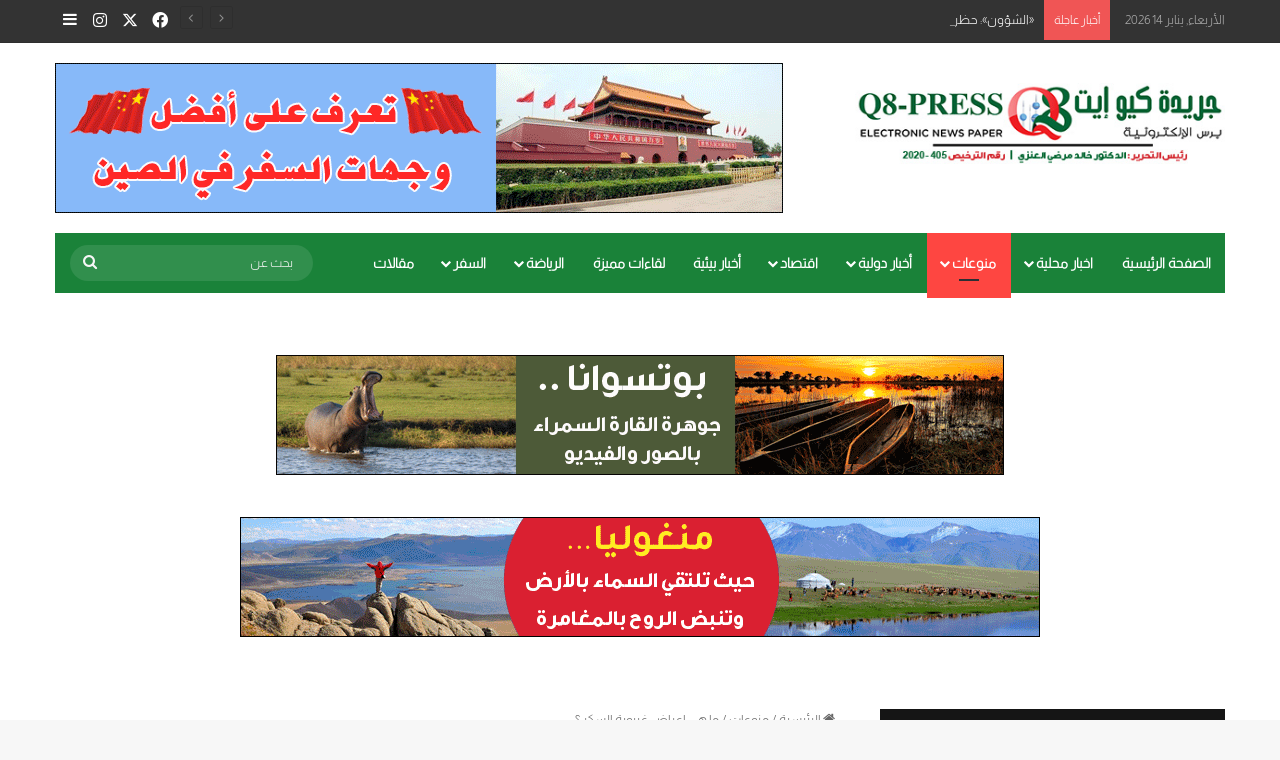

--- FILE ---
content_type: text/html; charset=UTF-8
request_url: https://q8-press.com/%D9%85%D8%A7-%D9%87%D9%8A-%D8%A7%D8%B9%D8%B1%D8%A7%D8%B6-%D8%BA%D9%8A%D8%A8%D9%88%D8%A8%D8%A9-%D8%A7%D9%84%D8%B3%D9%83%D8%B1-%D8%9F/
body_size: 26644
content:
<!DOCTYPE html>
<html dir="rtl" lang="ar" class="" data-skin="light">
<head>
	<meta charset="UTF-8" />
	<link rel="profile" href="https://gmpg.org/xfn/11" />
	
<meta http-equiv='x-dns-prefetch-control' content='on'>
<link rel='dns-prefetch' href='//cdnjs.cloudflare.com' />
<link rel='dns-prefetch' href='//ajax.googleapis.com' />
<link rel='dns-prefetch' href='//fonts.googleapis.com' />
<link rel='dns-prefetch' href='//fonts.gstatic.com' />
<link rel='dns-prefetch' href='//s.gravatar.com' />
<link rel='dns-prefetch' href='//www.google-analytics.com' />
<meta name='robots' content='index, follow, max-image-preview:large, max-snippet:-1, max-video-preview:-1' />
	<style>img:is([sizes="auto" i], [sizes^="auto," i]) { contain-intrinsic-size: 3000px 1500px }</style>
	
	<!-- This site is optimized with the Yoast SEO Premium plugin v26.3 (Yoast SEO v26.3) - https://yoast.com/wordpress/plugins/seo/ -->
	<title>ما هي اعراض غيبوبة السكر ؟ - Q8-Press</title>
	<link rel="canonical" href="https://q8-press.com/ما-هي-اعراض-غيبوبة-السكر-؟/" />
	<meta property="og:locale" content="ar_AR" />
	<meta property="og:type" content="article" />
	<meta property="og:title" content="ما هي اعراض غيبوبة السكر ؟" />
	<meta property="og:description" content="تحدث غيبوبة السكري عندما يفقد الشخص المصاب بالسكري وعيه يمكن أن تحدث عند الأشخاص المصابين بداء السكري من النوع الأول أو النوع الثاني، تحدث غيبوبة السكري عندما تصبح مستويات السكر في الدم إما منخفضة جدًا أو مرتفعة جدًا تتطلب الخلايا في جسمك الجلوكوز لتعمل، في هذا التقرير نتعرف على اعراض غيبوبة السكر، بحسب موقع “healthline“. &hellip;" />
	<meta property="og:url" content="https://q8-press.com/ما-هي-اعراض-غيبوبة-السكر-؟/" />
	<meta property="og:site_name" content="Q8-Press" />
	<meta property="article:publisher" content="https://www.facebook.com/%d8%b9%d8%a7%d8%ac%d9%84-256753741156165/" />
	<meta property="article:published_time" content="2020-10-29T22:36:03+00:00" />
	<meta property="og:image" content="https://q8-press.com/wp-content/uploads/2020/10/835226-Diabetic-Coma.png" />
	<meta property="og:image:width" content="1200" />
	<meta property="og:image:height" content="630" />
	<meta property="og:image:type" content="image/png" />
	<meta name="author" content="Khaled Al Sharqawi" />
	<meta name="twitter:card" content="summary_large_image" />
	<meta name="twitter:creator" content="@3ajel_q8" />
	<meta name="twitter:site" content="@3ajel_q8" />
	<meta name="twitter:label1" content="كُتب بواسطة" />
	<meta name="twitter:data1" content="Khaled Al Sharqawi" />
	<script type="application/ld+json" class="yoast-schema-graph">{"@context":"https://schema.org","@graph":[{"@type":"Article","@id":"https://q8-press.com/%d9%85%d8%a7-%d9%87%d9%8a-%d8%a7%d8%b9%d8%b1%d8%a7%d8%b6-%d8%ba%d9%8a%d8%a8%d9%88%d8%a8%d8%a9-%d8%a7%d9%84%d8%b3%d9%83%d8%b1-%d8%9f/#article","isPartOf":{"@id":"https://q8-press.com/%d9%85%d8%a7-%d9%87%d9%8a-%d8%a7%d8%b9%d8%b1%d8%a7%d8%b6-%d8%ba%d9%8a%d8%a8%d9%88%d8%a8%d8%a9-%d8%a7%d9%84%d8%b3%d9%83%d8%b1-%d8%9f/"},"author":{"name":"Khaled Al Sharqawi","@id":"https://q8-press.com/#/schema/person/9adb6883cc558d77fccbe901e762d164"},"headline":"ما هي اعراض غيبوبة السكر ؟","datePublished":"2020-10-29T22:36:03+00:00","mainEntityOfPage":{"@id":"https://q8-press.com/%d9%85%d8%a7-%d9%87%d9%8a-%d8%a7%d8%b9%d8%b1%d8%a7%d8%b6-%d8%ba%d9%8a%d8%a8%d9%88%d8%a8%d8%a9-%d8%a7%d9%84%d8%b3%d9%83%d8%b1-%d8%9f/"},"wordCount":3,"publisher":{"@id":"https://q8-press.com/#organization"},"image":{"@id":"https://q8-press.com/%d9%85%d8%a7-%d9%87%d9%8a-%d8%a7%d8%b9%d8%b1%d8%a7%d8%b6-%d8%ba%d9%8a%d8%a8%d9%88%d8%a8%d8%a9-%d8%a7%d9%84%d8%b3%d9%83%d8%b1-%d8%9f/#primaryimage"},"thumbnailUrl":"https://q8-press.com/wp-content/uploads/2020/10/835226-Diabetic-Coma.png","keywords":["غيبوبة السكري"],"articleSection":["Featured","منوعات"],"inLanguage":"ar"},{"@type":"WebPage","@id":"https://q8-press.com/%d9%85%d8%a7-%d9%87%d9%8a-%d8%a7%d8%b9%d8%b1%d8%a7%d8%b6-%d8%ba%d9%8a%d8%a8%d9%88%d8%a8%d8%a9-%d8%a7%d9%84%d8%b3%d9%83%d8%b1-%d8%9f/","url":"https://q8-press.com/%d9%85%d8%a7-%d9%87%d9%8a-%d8%a7%d8%b9%d8%b1%d8%a7%d8%b6-%d8%ba%d9%8a%d8%a8%d9%88%d8%a8%d8%a9-%d8%a7%d9%84%d8%b3%d9%83%d8%b1-%d8%9f/","name":"ما هي اعراض غيبوبة السكر ؟ - Q8-Press","isPartOf":{"@id":"https://q8-press.com/#website"},"primaryImageOfPage":{"@id":"https://q8-press.com/%d9%85%d8%a7-%d9%87%d9%8a-%d8%a7%d8%b9%d8%b1%d8%a7%d8%b6-%d8%ba%d9%8a%d8%a8%d9%88%d8%a8%d8%a9-%d8%a7%d9%84%d8%b3%d9%83%d8%b1-%d8%9f/#primaryimage"},"image":{"@id":"https://q8-press.com/%d9%85%d8%a7-%d9%87%d9%8a-%d8%a7%d8%b9%d8%b1%d8%a7%d8%b6-%d8%ba%d9%8a%d8%a8%d9%88%d8%a8%d8%a9-%d8%a7%d9%84%d8%b3%d9%83%d8%b1-%d8%9f/#primaryimage"},"thumbnailUrl":"https://q8-press.com/wp-content/uploads/2020/10/835226-Diabetic-Coma.png","datePublished":"2020-10-29T22:36:03+00:00","breadcrumb":{"@id":"https://q8-press.com/%d9%85%d8%a7-%d9%87%d9%8a-%d8%a7%d8%b9%d8%b1%d8%a7%d8%b6-%d8%ba%d9%8a%d8%a8%d9%88%d8%a8%d8%a9-%d8%a7%d9%84%d8%b3%d9%83%d8%b1-%d8%9f/#breadcrumb"},"inLanguage":"ar","potentialAction":[{"@type":"ReadAction","target":["https://q8-press.com/%d9%85%d8%a7-%d9%87%d9%8a-%d8%a7%d8%b9%d8%b1%d8%a7%d8%b6-%d8%ba%d9%8a%d8%a8%d9%88%d8%a8%d8%a9-%d8%a7%d9%84%d8%b3%d9%83%d8%b1-%d8%9f/"]}]},{"@type":"ImageObject","inLanguage":"ar","@id":"https://q8-press.com/%d9%85%d8%a7-%d9%87%d9%8a-%d8%a7%d8%b9%d8%b1%d8%a7%d8%b6-%d8%ba%d9%8a%d8%a8%d9%88%d8%a8%d8%a9-%d8%a7%d9%84%d8%b3%d9%83%d8%b1-%d8%9f/#primaryimage","url":"https://q8-press.com/wp-content/uploads/2020/10/835226-Diabetic-Coma.png","contentUrl":"https://q8-press.com/wp-content/uploads/2020/10/835226-Diabetic-Coma.png","width":1200,"height":630},{"@type":"BreadcrumbList","@id":"https://q8-press.com/%d9%85%d8%a7-%d9%87%d9%8a-%d8%a7%d8%b9%d8%b1%d8%a7%d8%b6-%d8%ba%d9%8a%d8%a8%d9%88%d8%a8%d8%a9-%d8%a7%d9%84%d8%b3%d9%83%d8%b1-%d8%9f/#breadcrumb","itemListElement":[{"@type":"ListItem","position":1,"name":"Home","item":"https://q8-press.com/"},{"@type":"ListItem","position":2,"name":"ما هي اعراض غيبوبة السكر ؟"}]},{"@type":"WebSite","@id":"https://q8-press.com/#website","url":"https://q8-press.com/","name":"Q8-Press","description":"نضع الحقيقة بين يديك","publisher":{"@id":"https://q8-press.com/#organization"},"potentialAction":[{"@type":"SearchAction","target":{"@type":"EntryPoint","urlTemplate":"https://q8-press.com/?s={search_term_string}"},"query-input":{"@type":"PropertyValueSpecification","valueRequired":true,"valueName":"search_term_string"}}],"inLanguage":"ar"},{"@type":"Organization","@id":"https://q8-press.com/#organization","name":"Q8-Press","url":"https://q8-press.com/","logo":{"@type":"ImageObject","inLanguage":"ar","@id":"https://q8-press.com/#/schema/logo/image/","url":"http://q8-press.com/wp-content/uploads/2020/07/Q8-ios1.jpg","contentUrl":"http://q8-press.com/wp-content/uploads/2020/07/Q8-ios1.jpg","width":152,"height":133,"caption":"Q8-Press"},"image":{"@id":"https://q8-press.com/#/schema/logo/image/"},"sameAs":["https://www.facebook.com/عاجل-256753741156165/","https://x.com/3ajel_q8","https://www.instagram.com/alsharqawi_khaled/","https://www.youtube.com/channel/UCdgkdDs7_HWhZaK_dSLjfxg"]},{"@type":"Person","@id":"https://q8-press.com/#/schema/person/9adb6883cc558d77fccbe901e762d164","name":"Khaled Al Sharqawi","image":{"@type":"ImageObject","inLanguage":"ar","@id":"https://q8-press.com/#/schema/person/image/","url":"https://secure.gravatar.com/avatar/84056ae18be60333725c9cf5c103c7459684de366f5b890fc0b7a94090b08be0?s=96&d=mm&r=g","contentUrl":"https://secure.gravatar.com/avatar/84056ae18be60333725c9cf5c103c7459684de366f5b890fc0b7a94090b08be0?s=96&d=mm&r=g","caption":"Khaled Al Sharqawi"},"sameAs":["http://q8-press.com"],"url":"https://q8-press.com/author/admin/"}]}</script>
	<!-- / Yoast SEO Premium plugin. -->


<link rel="alternate" type="application/rss+xml" title="Q8-Press &laquo; الخلاصة" href="https://q8-press.com/feed/" />
<link rel="alternate" type="application/rss+xml" title="Q8-Press &laquo; خلاصة التعليقات" href="https://q8-press.com/comments/feed/" />

		<style type="text/css">
			:root{				
			--tie-preset-gradient-1: linear-gradient(135deg, rgba(6, 147, 227, 1) 0%, rgb(155, 81, 224) 100%);
			--tie-preset-gradient-2: linear-gradient(135deg, rgb(122, 220, 180) 0%, rgb(0, 208, 130) 100%);
			--tie-preset-gradient-3: linear-gradient(135deg, rgba(252, 185, 0, 1) 0%, rgba(255, 105, 0, 1) 100%);
			--tie-preset-gradient-4: linear-gradient(135deg, rgba(255, 105, 0, 1) 0%, rgb(207, 46, 46) 100%);
			--tie-preset-gradient-5: linear-gradient(135deg, rgb(238, 238, 238) 0%, rgb(169, 184, 195) 100%);
			--tie-preset-gradient-6: linear-gradient(135deg, rgb(74, 234, 220) 0%, rgb(151, 120, 209) 20%, rgb(207, 42, 186) 40%, rgb(238, 44, 130) 60%, rgb(251, 105, 98) 80%, rgb(254, 248, 76) 100%);
			--tie-preset-gradient-7: linear-gradient(135deg, rgb(255, 206, 236) 0%, rgb(152, 150, 240) 100%);
			--tie-preset-gradient-8: linear-gradient(135deg, rgb(254, 205, 165) 0%, rgb(254, 45, 45) 50%, rgb(107, 0, 62) 100%);
			--tie-preset-gradient-9: linear-gradient(135deg, rgb(255, 203, 112) 0%, rgb(199, 81, 192) 50%, rgb(65, 88, 208) 100%);
			--tie-preset-gradient-10: linear-gradient(135deg, rgb(255, 245, 203) 0%, rgb(182, 227, 212) 50%, rgb(51, 167, 181) 100%);
			--tie-preset-gradient-11: linear-gradient(135deg, rgb(202, 248, 128) 0%, rgb(113, 206, 126) 100%);
			--tie-preset-gradient-12: linear-gradient(135deg, rgb(2, 3, 129) 0%, rgb(40, 116, 252) 100%);
			--tie-preset-gradient-13: linear-gradient(135deg, #4D34FA, #ad34fa);
			--tie-preset-gradient-14: linear-gradient(135deg, #0057FF, #31B5FF);
			--tie-preset-gradient-15: linear-gradient(135deg, #FF007A, #FF81BD);
			--tie-preset-gradient-16: linear-gradient(135deg, #14111E, #4B4462);
			--tie-preset-gradient-17: linear-gradient(135deg, #F32758, #FFC581);

			
					--main-nav-background: #1f2024;
					--main-nav-secondry-background: rgba(0,0,0,0.2);
					--main-nav-primary-color: #0088ff;
					--main-nav-contrast-primary-color: #FFFFFF;
					--main-nav-text-color: #FFFFFF;
					--main-nav-secondry-text-color: rgba(225,255,255,0.5);
					--main-nav-main-border-color: rgba(255,255,255,0.07);
					--main-nav-secondry-border-color: rgba(255,255,255,0.04);
				
			}
		</style>
	<meta name="viewport" content="width=device-width, initial-scale=1.0" /><script type="text/javascript">
/* <![CDATA[ */
window._wpemojiSettings = {"baseUrl":"https:\/\/s.w.org\/images\/core\/emoji\/16.0.1\/72x72\/","ext":".png","svgUrl":"https:\/\/s.w.org\/images\/core\/emoji\/16.0.1\/svg\/","svgExt":".svg","source":{"concatemoji":"https:\/\/q8-press.com\/wp-includes\/js\/wp-emoji-release.min.js?ver=6.8.3"}};
/*! This file is auto-generated */
!function(s,n){var o,i,e;function c(e){try{var t={supportTests:e,timestamp:(new Date).valueOf()};sessionStorage.setItem(o,JSON.stringify(t))}catch(e){}}function p(e,t,n){e.clearRect(0,0,e.canvas.width,e.canvas.height),e.fillText(t,0,0);var t=new Uint32Array(e.getImageData(0,0,e.canvas.width,e.canvas.height).data),a=(e.clearRect(0,0,e.canvas.width,e.canvas.height),e.fillText(n,0,0),new Uint32Array(e.getImageData(0,0,e.canvas.width,e.canvas.height).data));return t.every(function(e,t){return e===a[t]})}function u(e,t){e.clearRect(0,0,e.canvas.width,e.canvas.height),e.fillText(t,0,0);for(var n=e.getImageData(16,16,1,1),a=0;a<n.data.length;a++)if(0!==n.data[a])return!1;return!0}function f(e,t,n,a){switch(t){case"flag":return n(e,"\ud83c\udff3\ufe0f\u200d\u26a7\ufe0f","\ud83c\udff3\ufe0f\u200b\u26a7\ufe0f")?!1:!n(e,"\ud83c\udde8\ud83c\uddf6","\ud83c\udde8\u200b\ud83c\uddf6")&&!n(e,"\ud83c\udff4\udb40\udc67\udb40\udc62\udb40\udc65\udb40\udc6e\udb40\udc67\udb40\udc7f","\ud83c\udff4\u200b\udb40\udc67\u200b\udb40\udc62\u200b\udb40\udc65\u200b\udb40\udc6e\u200b\udb40\udc67\u200b\udb40\udc7f");case"emoji":return!a(e,"\ud83e\udedf")}return!1}function g(e,t,n,a){var r="undefined"!=typeof WorkerGlobalScope&&self instanceof WorkerGlobalScope?new OffscreenCanvas(300,150):s.createElement("canvas"),o=r.getContext("2d",{willReadFrequently:!0}),i=(o.textBaseline="top",o.font="600 32px Arial",{});return e.forEach(function(e){i[e]=t(o,e,n,a)}),i}function t(e){var t=s.createElement("script");t.src=e,t.defer=!0,s.head.appendChild(t)}"undefined"!=typeof Promise&&(o="wpEmojiSettingsSupports",i=["flag","emoji"],n.supports={everything:!0,everythingExceptFlag:!0},e=new Promise(function(e){s.addEventListener("DOMContentLoaded",e,{once:!0})}),new Promise(function(t){var n=function(){try{var e=JSON.parse(sessionStorage.getItem(o));if("object"==typeof e&&"number"==typeof e.timestamp&&(new Date).valueOf()<e.timestamp+604800&&"object"==typeof e.supportTests)return e.supportTests}catch(e){}return null}();if(!n){if("undefined"!=typeof Worker&&"undefined"!=typeof OffscreenCanvas&&"undefined"!=typeof URL&&URL.createObjectURL&&"undefined"!=typeof Blob)try{var e="postMessage("+g.toString()+"("+[JSON.stringify(i),f.toString(),p.toString(),u.toString()].join(",")+"));",a=new Blob([e],{type:"text/javascript"}),r=new Worker(URL.createObjectURL(a),{name:"wpTestEmojiSupports"});return void(r.onmessage=function(e){c(n=e.data),r.terminate(),t(n)})}catch(e){}c(n=g(i,f,p,u))}t(n)}).then(function(e){for(var t in e)n.supports[t]=e[t],n.supports.everything=n.supports.everything&&n.supports[t],"flag"!==t&&(n.supports.everythingExceptFlag=n.supports.everythingExceptFlag&&n.supports[t]);n.supports.everythingExceptFlag=n.supports.everythingExceptFlag&&!n.supports.flag,n.DOMReady=!1,n.readyCallback=function(){n.DOMReady=!0}}).then(function(){return e}).then(function(){var e;n.supports.everything||(n.readyCallback(),(e=n.source||{}).concatemoji?t(e.concatemoji):e.wpemoji&&e.twemoji&&(t(e.twemoji),t(e.wpemoji)))}))}((window,document),window._wpemojiSettings);
/* ]]> */
</script>
<style id='wp-emoji-styles-inline-css' type='text/css'>

	img.wp-smiley, img.emoji {
		display: inline !important;
		border: none !important;
		box-shadow: none !important;
		height: 1em !important;
		width: 1em !important;
		margin: 0 0.07em !important;
		vertical-align: -0.1em !important;
		background: none !important;
		padding: 0 !important;
	}
</style>
<link rel='stylesheet' id='contact-form-7-css' href='https://q8-press.com/wp-content/plugins/contact-form-7/includes/css/styles.css?ver=6.1.3' type='text/css' media='all' />
<link rel='stylesheet' id='contact-form-7-rtl-css' href='https://q8-press.com/wp-content/plugins/contact-form-7/includes/css/styles-rtl.css?ver=6.1.3' type='text/css' media='all' />
<link rel='stylesheet' id='wmvp-style-videos-list-css' href='https://q8-press.com/wp-content/plugins/wm-video-playlists/assets/css/style.css?ver=1.0.2' type='text/css' media='all' />
<link rel='stylesheet' id='tie-css-base-css' href='https://q8-press.com/wp-content/themes/jannah/assets/css/base.min.css?ver=7.6.2' type='text/css' media='all' />
<link rel='stylesheet' id='tie-css-styles-css' href='https://q8-press.com/wp-content/themes/jannah/assets/css/style.min.css?ver=7.6.2' type='text/css' media='all' />
<link rel='stylesheet' id='tie-css-widgets-css' href='https://q8-press.com/wp-content/themes/jannah/assets/css/widgets.min.css?ver=7.6.2' type='text/css' media='all' />
<link rel='stylesheet' id='tie-css-helpers-css' href='https://q8-press.com/wp-content/themes/jannah/assets/css/helpers.min.css?ver=7.6.2' type='text/css' media='all' />
<link rel='stylesheet' id='tie-fontawesome5-css' href='https://q8-press.com/wp-content/themes/jannah/assets/css/fontawesome.css?ver=7.6.2' type='text/css' media='all' />
<link rel='stylesheet' id='tie-css-ilightbox-css' href='https://q8-press.com/wp-content/themes/jannah/assets/ilightbox/dark-skin/skin.css?ver=7.6.2' type='text/css' media='all' />
<link rel='stylesheet' id='tie-css-shortcodes-css' href='https://q8-press.com/wp-content/themes/jannah/assets/css/plugins/shortcodes.min.css?ver=7.6.2' type='text/css' media='all' />
<link rel='stylesheet' id='tie-css-single-css' href='https://q8-press.com/wp-content/themes/jannah/assets/css/single.min.css?ver=7.6.2' type='text/css' media='all' />
<link rel='stylesheet' id='tie-css-print-css' href='https://q8-press.com/wp-content/themes/jannah/assets/css/print.css?ver=7.6.2' type='text/css' media='print' />
<link rel='stylesheet' id='taqyeem-styles-css' href='https://q8-press.com/wp-content/themes/jannah/assets/css/plugins/taqyeem.min.css?ver=7.6.2' type='text/css' media='all' />
<style id='taqyeem-styles-inline-css' type='text/css'>
@font-face {font-family: 'Almarai';font-display: swap;src: url('https://q8-press.com/wp-content/uploads/2020/08/Almarai-Regular.ttf') format('truetype');}@font-face {font-family: 'Almarai';font-display: swap;src: url('https://q8-press.com/wp-content/uploads/2020/08/Almarai-Light.ttf') format('truetype');}body{font-family: 'Almarai';}.logo-text,h1,h2,h3,h4,h5,h6,.the-subtitle{font-family: 'Almarai';}#main-nav .main-menu > ul > li > a{text-transform: uppercase;}.entry-header h1.entry-title{font-weight: 800;letter-spacing: 0.2px;}#the-post .entry-content,#the-post .entry-content p{font-size: 18px;font-weight: 900;letter-spacing: 0.7px;}#tie-body{background-image: url(https://q8-press.com/wp-content/themes/jannah/assets/images/patterns/body-bg1.png);}.background-overlay {background-attachment: fixed;background-image: url(https://q8-press.com/wp-content/themes/jannah/assets/images/bg-dots.png);background-color: rgba(0,0,0,1);}:root:root{--brand-color: #e74c3c;--dark-brand-color: #b51a0a;--bright-color: #FFFFFF;--base-color: #2c2f34;}#footer-widgets-container{border-top: 8px solid #e74c3c;-webkit-box-shadow: 0 -5px 0 rgba(0,0,0,0.07); -moz-box-shadow: 0 -8px 0 rgba(0,0,0,0.07); box-shadow: 0 -8px 0 rgba(0,0,0,0.07);}#reading-position-indicator{box-shadow: 0 0 10px rgba( 231,76,60,0.7);}:root:root{--brand-color: #e74c3c;--dark-brand-color: #b51a0a;--bright-color: #FFFFFF;--base-color: #2c2f34;}#footer-widgets-container{border-top: 8px solid #e74c3c;-webkit-box-shadow: 0 -5px 0 rgba(0,0,0,0.07); -moz-box-shadow: 0 -8px 0 rgba(0,0,0,0.07); box-shadow: 0 -8px 0 rgba(0,0,0,0.07);}#reading-position-indicator{box-shadow: 0 0 10px rgba( 231,76,60,0.7);}::-moz-selection{background-color: #9b59b6;color: #FFFFFF;}::selection{background-color: #9b59b6;color: #FFFFFF;}#header-notification-bar{background: var( --tie-preset-gradient-13 );}#header-notification-bar{--tie-buttons-color: #FFFFFF;--tie-buttons-border-color: #FFFFFF;--tie-buttons-hover-color: #e1e1e1;--tie-buttons-hover-text: #000000;}#header-notification-bar{--tie-buttons-text: #000000;}#top-nav,#top-nav .sub-menu,#top-nav .comp-sub-menu,#top-nav .ticker-content,#top-nav .ticker-swipe,.top-nav-boxed #top-nav .topbar-wrapper,.top-nav-dark .top-menu ul,#autocomplete-suggestions.search-in-top-nav{background-color : #333333;}#top-nav *,#autocomplete-suggestions.search-in-top-nav{border-color: rgba( #FFFFFF,0.08);}#top-nav .icon-basecloud-bg:after{color: #333333;}#top-nav a:not(:hover),#top-nav input,#top-nav #search-submit,#top-nav .fa-spinner,#top-nav .dropdown-social-icons li a span,#top-nav .components > li .social-link:not(:hover) span,#autocomplete-suggestions.search-in-top-nav a{color: #ffffff;}#top-nav input::-moz-placeholder{color: #ffffff;}#top-nav input:-moz-placeholder{color: #ffffff;}#top-nav input:-ms-input-placeholder{color: #ffffff;}#top-nav input::-webkit-input-placeholder{color: #ffffff;}#top-nav,.search-in-top-nav{--tie-buttons-color: #fe4641;--tie-buttons-border-color: #fe4641;--tie-buttons-text: #FFFFFF;--tie-buttons-hover-color: #e02823;}#top-nav a:hover,#top-nav .menu li:hover > a,#top-nav .menu > .tie-current-menu > a,#top-nav .components > li:hover > a,#top-nav .components #search-submit:hover,#autocomplete-suggestions.search-in-top-nav .post-title a:hover{color: #fe4641;}#top-nav,#top-nav .comp-sub-menu,#top-nav .tie-weather-widget{color: #aaaaaa;}#autocomplete-suggestions.search-in-top-nav .post-meta,#autocomplete-suggestions.search-in-top-nav .post-meta a:not(:hover){color: rgba( 170,170,170,0.7 );}#top-nav .weather-icon .icon-cloud,#top-nav .weather-icon .icon-basecloud-bg,#top-nav .weather-icon .icon-cloud-behind{color: #aaaaaa !important;}#main-nav .main-menu-wrapper,#main-nav .menu-sub-content,#main-nav .comp-sub-menu,#main-nav ul.cats-vertical li a.is-active,#main-nav ul.cats-vertical li a:hover,#autocomplete-suggestions.search-in-main-nav{background-color: #1a8239;}#main-nav{border-width: 0;}#theme-header #main-nav:not(.fixed-nav){bottom: 0;}#main-nav .icon-basecloud-bg:after{color: #1a8239;}#autocomplete-suggestions.search-in-main-nav{border-color: rgba(255,255,255,0.07);}.main-nav-boxed #main-nav .main-menu-wrapper{border-width: 0;}#main-nav a:not(:hover),#main-nav a.social-link:not(:hover) span,#main-nav .dropdown-social-icons li a span,#autocomplete-suggestions.search-in-main-nav a{color: #ffffff;}.main-nav,.search-in-main-nav{--main-nav-primary-color: #fe4641;--tie-buttons-color: #fe4641;--tie-buttons-border-color: #fe4641;--tie-buttons-text: #FFFFFF;--tie-buttons-hover-color: #e02823;}#main-nav .mega-links-head:after,#main-nav .cats-horizontal a.is-active,#main-nav .cats-horizontal a:hover,#main-nav .spinner > div{background-color: #fe4641;}#main-nav .menu ul li:hover > a,#main-nav .menu ul li.current-menu-item:not(.mega-link-column) > a,#main-nav .components a:hover,#main-nav .components > li:hover > a,#main-nav #search-submit:hover,#main-nav .cats-vertical a.is-active,#main-nav .cats-vertical a:hover,#main-nav .mega-menu .post-meta a:hover,#main-nav .mega-menu .post-box-title a:hover,#autocomplete-suggestions.search-in-main-nav a:hover,#main-nav .spinner-circle:after{color: #fe4641;}#main-nav .menu > li.tie-current-menu > a,#main-nav .menu > li:hover > a,.theme-header #main-nav .mega-menu .cats-horizontal a.is-active,.theme-header #main-nav .mega-menu .cats-horizontal a:hover{color: #FFFFFF;}#main-nav .menu > li.tie-current-menu > a:before,#main-nav .menu > li:hover > a:before{border-top-color: #FFFFFF;}#main-nav,#main-nav input,#main-nav #search-submit,#main-nav .fa-spinner,#main-nav .comp-sub-menu,#main-nav .tie-weather-widget{color: #f6f6f6;}#main-nav input::-moz-placeholder{color: #f6f6f6;}#main-nav input:-moz-placeholder{color: #f6f6f6;}#main-nav input:-ms-input-placeholder{color: #f6f6f6;}#main-nav input::-webkit-input-placeholder{color: #f6f6f6;}#main-nav .mega-menu .post-meta,#main-nav .mega-menu .post-meta a,#autocomplete-suggestions.search-in-main-nav .post-meta{color: rgba(246,246,246,0.6);}#main-nav .weather-icon .icon-cloud,#main-nav .weather-icon .icon-basecloud-bg,#main-nav .weather-icon .icon-cloud-behind{color: #f6f6f6 !important;}#footer{background-color: #252525;}#site-info{background-color: #181818;}#footer .posts-list-counter .posts-list-items li.widget-post-list:before{border-color: #252525;}#footer .timeline-widget a .date:before{border-color: rgba(37,37,37,0.8);}#footer .footer-boxed-widget-area,#footer textarea,#footer input:not([type=submit]),#footer select,#footer code,#footer kbd,#footer pre,#footer samp,#footer .show-more-button,#footer .slider-links .tie-slider-nav span,#footer #wp-calendar,#footer #wp-calendar tbody td,#footer #wp-calendar thead th,#footer .widget.buddypress .item-options a{border-color: rgba(255,255,255,0.1);}#footer .social-statistics-widget .white-bg li.social-icons-item a,#footer .widget_tag_cloud .tagcloud a,#footer .latest-tweets-widget .slider-links .tie-slider-nav span,#footer .widget_layered_nav_filters a{border-color: rgba(255,255,255,0.1);}#footer .social-statistics-widget .white-bg li:before{background: rgba(255,255,255,0.1);}.site-footer #wp-calendar tbody td{background: rgba(255,255,255,0.02);}#footer .white-bg .social-icons-item a span.followers span,#footer .circle-three-cols .social-icons-item a .followers-num,#footer .circle-three-cols .social-icons-item a .followers-name{color: rgba(255,255,255,0.8);}#footer .timeline-widget ul:before,#footer .timeline-widget a:not(:hover) .date:before{background-color: #070707;}#footer .widget-title,#footer .widget-title a:not(:hover){color: #ffffff;}#footer,#footer textarea,#footer input:not([type='submit']),#footer select,#footer #wp-calendar tbody,#footer .tie-slider-nav li span:not(:hover),#footer .widget_categories li a:before,#footer .widget_product_categories li a:before,#footer .widget_layered_nav li a:before,#footer .widget_archive li a:before,#footer .widget_nav_menu li a:before,#footer .widget_meta li a:before,#footer .widget_pages li a:before,#footer .widget_recent_entries li a:before,#footer .widget_display_forums li a:before,#footer .widget_display_views li a:before,#footer .widget_rss li a:before,#footer .widget_display_stats dt:before,#footer .subscribe-widget-content h3,#footer .about-author .social-icons a:not(:hover) span{color: #aaaaaa;}#footer post-widget-body .meta-item,#footer .post-meta,#footer .stream-title,#footer.dark-skin .timeline-widget .date,#footer .wp-caption .wp-caption-text,#footer .rss-date{color: rgba(170,170,170,0.7);}#footer input::-moz-placeholder{color: #aaaaaa;}#footer input:-moz-placeholder{color: #aaaaaa;}#footer input:-ms-input-placeholder{color: #aaaaaa;}#footer input::-webkit-input-placeholder{color: #aaaaaa;}#footer .site-info a:not(:hover){color: #fe4641;}.tie-cat-52,.tie-cat-item-52 > span{background-color:#e74c3c !important;color:#FFFFFF !important;}.tie-cat-52:after{border-top-color:#e74c3c !important;}.tie-cat-52:hover{background-color:#c92e1e !important;}.tie-cat-52:hover:after{border-top-color:#c92e1e !important;}.tie-cat-57,.tie-cat-item-57 > span{background-color:#e74c3c !important;color:#FFFFFF !important;}.tie-cat-57:after{border-top-color:#e74c3c !important;}.tie-cat-57:hover{background-color:#c92e1e !important;}.tie-cat-57:hover:after{border-top-color:#c92e1e !important;}.tie-cat-474,.tie-cat-item-474 > span{background-color:#9b59b6 !important;color:#FFFFFF !important;}.tie-cat-474:after{border-top-color:#9b59b6 !important;}.tie-cat-474:hover{background-color:#7d3b98 !important;}.tie-cat-474:hover:after{border-top-color:#7d3b98 !important;}.tie-cat-476,.tie-cat-item-476 > span{background-color:#34495e !important;color:#FFFFFF !important;}.tie-cat-476:after{border-top-color:#34495e !important;}.tie-cat-476:hover{background-color:#162b40 !important;}.tie-cat-476:hover:after{border-top-color:#162b40 !important;}.tie-cat-53,.tie-cat-item-53 > span{background-color:#e74c3c !important;color:#FFFFFF !important;}.tie-cat-53:after{border-top-color:#e74c3c !important;}.tie-cat-53:hover{background-color:#c92e1e !important;}.tie-cat-53:hover:after{border-top-color:#c92e1e !important;}.tie-cat-479,.tie-cat-item-479 > span{background-color:#4CAF50 !important;color:#FFFFFF !important;}.tie-cat-479:after{border-top-color:#4CAF50 !important;}.tie-cat-479:hover{background-color:#2e9132 !important;}.tie-cat-479:hover:after{border-top-color:#2e9132 !important;}.tie-cat-51,.tie-cat-item-51 > span{background-color:#e74c3c !important;color:#FFFFFF !important;}.tie-cat-51:after{border-top-color:#e74c3c !important;}.tie-cat-51:hover{background-color:#c92e1e !important;}.tie-cat-51:hover:after{border-top-color:#c92e1e !important;}.tie-cat-50,.tie-cat-item-50 > span{background-color:#e74c3c !important;color:#FFFFFF !important;}.tie-cat-50:after{border-top-color:#e74c3c !important;}.tie-cat-50:hover{background-color:#c92e1e !important;}.tie-cat-50:hover:after{border-top-color:#c92e1e !important;}.tie-cat-59,.tie-cat-item-59 > span{background-color:#e74c3c !important;color:#FFFFFF !important;}.tie-cat-59:after{border-top-color:#e74c3c !important;}.tie-cat-59:hover{background-color:#c92e1e !important;}.tie-cat-59:hover:after{border-top-color:#c92e1e !important;}.tie-cat-55,.tie-cat-item-55 > span{background-color:#e74c3c !important;color:#FFFFFF !important;}.tie-cat-55:after{border-top-color:#e74c3c !important;}.tie-cat-55:hover{background-color:#c92e1e !important;}.tie-cat-55:hover:after{border-top-color:#c92e1e !important;}.tie-cat-60,.tie-cat-item-60 > span{background-color:#e74c3c !important;color:#FFFFFF !important;}.tie-cat-60:after{border-top-color:#e74c3c !important;}.tie-cat-60:hover{background-color:#c92e1e !important;}.tie-cat-60:hover:after{border-top-color:#c92e1e !important;}.tie-cat-66,.tie-cat-item-66 > span{background-color:#e74c3c !important;color:#FFFFFF !important;}.tie-cat-66:after{border-top-color:#e74c3c !important;}.tie-cat-66:hover{background-color:#c92e1e !important;}.tie-cat-66:hover:after{border-top-color:#c92e1e !important;}.tie-cat-54,.tie-cat-item-54 > span{background-color:#e74c3c !important;color:#FFFFFF !important;}.tie-cat-54:after{border-top-color:#e74c3c !important;}.tie-cat-54:hover{background-color:#c92e1e !important;}.tie-cat-54:hover:after{border-top-color:#c92e1e !important;}.tie-cat-58,.tie-cat-item-58 > span{background-color:#e74c3c !important;color:#FFFFFF !important;}.tie-cat-58:after{border-top-color:#e74c3c !important;}.tie-cat-58:hover{background-color:#c92e1e !important;}.tie-cat-58:hover:after{border-top-color:#c92e1e !important;}.tie-insta-header {margin-bottom: 15px;}.tie-insta-avatar a {width: 70px;height: 70px;display: block;position: relative;float: left;margin-right: 15px;margin-bottom: 15px;}.tie-insta-avatar a:before {content: "";position: absolute;width: calc(100% + 6px);height: calc(100% + 6px);left: -3px;top: -3px;border-radius: 50%;background: #d6249f;background: radial-gradient(circle at 30% 107%,#fdf497 0%,#fdf497 5%,#fd5949 45%,#d6249f 60%,#285AEB 90%);}.tie-insta-avatar a:after {position: absolute;content: "";width: calc(100% + 3px);height: calc(100% + 3px);left: -2px;top: -2px;border-radius: 50%;background: #fff;}.dark-skin .tie-insta-avatar a:after {background: #27292d;}.tie-insta-avatar img {border-radius: 50%;position: relative;z-index: 2;transition: all 0.25s;}.tie-insta-avatar img:hover {box-shadow: 0px 0px 15px 0 #6b54c6;}.tie-insta-info {font-size: 1.3em;font-weight: bold;margin-bottom: 5px;}
</style>
<script type="text/javascript" src="https://q8-press.com/wp-includes/js/jquery/jquery.min.js?ver=3.7.1" id="jquery-core-js"></script>
<script type="text/javascript" src="https://q8-press.com/wp-includes/js/jquery/jquery-migrate.min.js?ver=3.4.1" id="jquery-migrate-js"></script>
<link rel="https://api.w.org/" href="https://q8-press.com/wp-json/" /><link rel="alternate" title="JSON" type="application/json" href="https://q8-press.com/wp-json/wp/v2/posts/4597" /><link rel="EditURI" type="application/rsd+xml" title="RSD" href="https://q8-press.com/xmlrpc.php?rsd" />
<link rel="stylesheet" href="https://q8-press.com/wp-content/themes/jannah/rtl.css" type="text/css" media="screen" /><meta name="generator" content="WordPress 6.8.3" />
<link rel='shortlink' href='https://q8-press.com/?p=4597' />
<link rel="alternate" title="oEmbed (JSON)" type="application/json+oembed" href="https://q8-press.com/wp-json/oembed/1.0/embed?url=https%3A%2F%2Fq8-press.com%2F%25d9%2585%25d8%25a7-%25d9%2587%25d9%258a-%25d8%25a7%25d8%25b9%25d8%25b1%25d8%25a7%25d8%25b6-%25d8%25ba%25d9%258a%25d8%25a8%25d9%2588%25d8%25a8%25d8%25a9-%25d8%25a7%25d9%2584%25d8%25b3%25d9%2583%25d8%25b1-%25d8%259f%2F" />
<link rel="alternate" title="oEmbed (XML)" type="text/xml+oembed" href="https://q8-press.com/wp-json/oembed/1.0/embed?url=https%3A%2F%2Fq8-press.com%2F%25d9%2585%25d8%25a7-%25d9%2587%25d9%258a-%25d8%25a7%25d8%25b9%25d8%25b1%25d8%25a7%25d8%25b6-%25d8%25ba%25d9%258a%25d8%25a8%25d9%2588%25d8%25a8%25d8%25a9-%25d8%25a7%25d9%2584%25d8%25b3%25d9%2583%25d8%25b1-%25d8%259f%2F&#038;format=xml" />
<!-- Google Analytics -->
<script>
(function(i,s,o,g,r,a,m){i['GoogleAnalyticsObject']=r;i[r]=i[r]||function(){
(i[r].q=i[r].q||[]).push(arguments)},i[r].l=1*new Date();a=s.createElement(o),
m=s.getElementsByTagName(o)[0];a.async=1;a.src=g;m.parentNode.insertBefore(a,m)
})(window,document,'script','https://www.google-analytics.com/analytics.js','ga');

ga('create', 'UA-177406753-1', 'auto');
ga('send', 'pageview');
</script>
<!-- End Google Analytics -->


		<!-- GA Google Analytics @ https://m0n.co/ga -->
		<script>
			(function(i,s,o,g,r,a,m){i['GoogleAnalyticsObject']=r;i[r]=i[r]||function(){
			(i[r].q=i[r].q||[]).push(arguments)},i[r].l=1*new Date();a=s.createElement(o),
			m=s.getElementsByTagName(o)[0];a.async=1;a.src=g;m.parentNode.insertBefore(a,m)
			})(window,document,'script','https://www.google-analytics.com/analytics.js','ga');
			ga('create', 'UA-177406753-1', 'auto');
			ga('set', 'forceSSL', true);
			ga('send', 'pageview');
		</script>

	<script type='text/javascript'>
/* <![CDATA[ */
var taqyeem = {"ajaxurl":"https://q8-press.com/wp-admin/admin-ajax.php" , "your_rating":"تقييمك:"};
/* ]]> */
</script>

<style>html:not(.dark-skin) .light-skin{--wmvp-playlist-head-bg: var(--brand-color);--wmvp-playlist-head-color: var(--bright-color);--wmvp-current-video-bg: #f2f4f5;--wmvp-current-video-color: #000;--wmvp-playlist-bg: #fff;--wmvp-playlist-color: #000;--wmvp-playlist-outer-border: 1px solid rgba(0,0,0,0.07);--wmvp-playlist-inner-border-color: rgba(0,0,0,0.07);}</style><style>.dark-skin{--wmvp-playlist-head-bg: #131416;--wmvp-playlist-head-color: #fff;--wmvp-current-video-bg: #24262a;--wmvp-current-video-color: #fff;--wmvp-playlist-bg: #1a1b1f;--wmvp-playlist-color: #fff;--wmvp-playlist-outer-border: 1px solid rgba(0,0,0,0.07);--wmvp-playlist-inner-border-color: rgba(255,255,255,0.05);}</style><meta http-equiv="X-UA-Compatible" content="IE=edge"><!-- Global site tag (gtag.js) - Google Analytics -->
<script async src="https://www.googletagmanager.com/gtag/js?id=UA-177406753-1"></script>
<script>
  window.dataLayer = window.dataLayer || [];
  function gtag(){dataLayer.push(arguments);}
  gtag('js', new Date());

  gtag('config', 'UA-177406753-1');

	<script async src="https://pagead2.googlesyndication.com/pagead/js/adsbygoogle.js?client=ca-pub-9595681261000690"
     crossorigin="anonymous"></script>

<style type="text/css">.broken_link, a.broken_link {
	text-decoration: line-through;
}</style><link rel="amphtml" href="https://q8-press.com/%D9%85%D8%A7-%D9%87%D9%8A-%D8%A7%D8%B9%D8%B1%D8%A7%D8%B6-%D8%BA%D9%8A%D8%A8%D9%88%D8%A8%D8%A9-%D8%A7%D9%84%D8%B3%D9%83%D8%B1-%D8%9F/amp/"><link rel="icon" href="https://q8-press.com/wp-content/uploads/2020/07/Q8-ios1-150x133.jpg" sizes="32x32" />
<link rel="icon" href="https://q8-press.com/wp-content/uploads/2020/07/Q8-ios1.jpg" sizes="192x192" />
<link rel="apple-touch-icon" href="https://q8-press.com/wp-content/uploads/2020/07/Q8-ios1.jpg" />
<meta name="msapplication-TileImage" content="https://q8-press.com/wp-content/uploads/2020/07/Q8-ios1.jpg" />
</head>

<body id="tie-body" class="rtl wp-singular post-template-default single single-post postid-4597 single-format-standard wp-theme-jannah tie-no-js wrapper-has-shadow block-head-7 magazine2 is-desktop is-header-layout-3 has-header-ad has-header-below-ad sidebar-right has-sidebar post-layout-1 narrow-title-narrow-media is-standard-format post-meta-column has-mobile-share hide_share_post_top">



<div class="background-overlay">

	<div id="tie-container" class="site tie-container">

		
		<div id="tie-wrapper">
			
<header id="theme-header" class="theme-header header-layout-3 main-nav-dark main-nav-default-dark main-nav-below main-nav-boxed has-stream-item top-nav-active top-nav-light top-nav-default-light top-nav-above has-normal-width-logo mobile-header-centered">
	
<nav id="top-nav"  class="has-date-breaking-components top-nav header-nav has-breaking-news" aria-label="الشريط العلوي">
	<div class="container">
		<div class="topbar-wrapper">

			
					<div class="topbar-today-date">
						الأربعاء, يناير 14 2026					</div>
					
			<div class="tie-alignleft">
				
<div class="breaking controls-is-active">

	<span class="breaking-title">
		<span class="tie-icon-bolt breaking-icon" aria-hidden="true"></span>
		<span class="breaking-title-text">أخبار عاجلة</span>
	</span>

	<ul id="breaking-news-in-header" class="breaking-news" data-type="reveal" data-arrows="true">

		
							<li class="news-item">
								<a href="https://q8-press.com/1000-%d9%81%d8%b1%d8%b5%d8%a9-%d8%b9%d9%85%d9%84-%d8%ac%d8%af%d9%8a%d8%af%d8%a9-%d9%84%d9%84%d9%83%d9%88%d9%8a%d8%aa%d9%8a%d9%8a%d9%86-%d9%81%d9%8a-%d8%a7%d9%84%d8%aa%d8%b9%d8%a7%d9%88%d9%86%d9%8a/">1000 فرصة عمل جديدة للكويتيين في التعاونيات</a>
							</li>

							
							<li class="news-item">
								<a href="https://q8-press.com/%d8%a7%d9%84%d8%b4%d8%a4%d9%88%d9%86-%d8%ad%d8%b8%d8%b1-%d8%a7%d9%84%d8%a5%d8%b9%d9%84%d8%a7%d9%86-%d8%b9%d9%86-%d8%a3%d9%8a-%d9%85%d8%b4%d8%b1%d9%88%d8%b9-%d8%ae%d9%8a%d8%b1%d9%8a/">«الشؤون»: حظر الإعلان عن أي مشروع خيري.. بلا ترخيص</a>
							</li>

							
							<li class="news-item">
								<a href="https://q8-press.com/%d8%af%d9%85%d9%8c-%d8%ad%d8%a7%d8%b1-%d9%81%d9%8a-%d9%82%d9%84%d8%a8-%d8%a7%d9%84%d8%a3%d8%b9%d9%85%d8%a7%d9%82-%d8%b3%d9%85%d9%83%d8%a9-%d8%a7%d9%84%d9%82%d9%85%d8%b1-%d9%84%d8%ba%d8%b2-%d8%a8/">دمٌ حار في قلب الأعماق.. سمكة القمر لغز بحري يحير العلماء</a>
							</li>

							
							<li class="news-item">
								<a href="https://q8-press.com/%d8%b3%d9%8a%d8%af%d8%a9-%d8%aa%d9%82%d8%b6%d9%8a-500-%d9%8a%d9%88%d9%85-%d9%81%d9%8a-%d9%83%d9%87%d9%81-%d8%b9%d9%84%d9%89-%d8%b9%d9%85%d9%82-70-%d9%85%d8%aa%d8%b1%d8%a7%d9%8b-%d9%81%d9%85%d8%a7/">سيدة تقضي 500 يوم في كهف على عمق 70 متراً.. فماذا حدث لها؟</a>
							</li>

							
							<li class="news-item">
								<a href="https://q8-press.com/%d8%aa%d8%b9%d8%a7%d9%88%d9%86-%d9%81%d9%8a-%d8%a7%d9%84%d8%a5%d8%b3%d9%83%d8%a7%d9%86-%d9%88%d8%a7%d9%84%d8%ae%d8%af%d9%85%d8%a9-%d8%a7%d9%84%d9%85%d8%af%d9%86%d9%8a%d8%a9/">تعاون في «الإسكان» و«الخدمة المدنية» بين الكويت والسعودية</a>
							</li>

							
							<li class="news-item">
								<a href="https://q8-press.com/%d9%88%d8%b2%d9%8a%d8%b1-%d8%a7%d9%84%d8%a8%d9%84%d8%af%d9%8a%d8%a9-%d9%8a%d8%b9%d8%aa%d9%85%d8%af-%d9%82%d8%b1%d8%a7%d8%b1-%d8%a5%d8%ba%d9%84%d8%a7%d9%82-%d8%a7%d9%84%d9%85%d8%af%d8%a7%d8%b1%d8%b3/">وزير البلدية يعتمد قرار إغلاق المدارس الخاصة بمناطق السكن الخاص</a>
							</li>

							
							<li class="news-item">
								<a href="https://q8-press.com/%d9%85%d8%af%d8%aa%d9%87-140-%d8%b3%d9%86%d8%a9-%d9%81%d9%8a%d8%af%d9%8a%d9%88-%d8%ba%d8%a7%d9%85%d8%b6-%d8%b9%d9%84%d9%89-%d9%8a%d9%88%d8%aa%d9%8a%d9%88%d8%a8-%d9%8a%d8%b1%d8%a8%d9%83-%d8%a7%d9%84/">مدته 140 سنة .. فيديو غامض على يوتيوب يربك الملايين حول العالم</a>
							</li>

							
							<li class="news-item">
								<a href="https://q8-press.com/%d8%a7%d9%84%d8%a3%d8%ad%d8%af-%d8%a7%d9%84%d9%85%d9%82%d8%a8%d9%84-%d8%a7%d8%b5%d8%b7%d9%81%d8%a7%d9%81-3-%d8%a3%d8%ac%d8%b1%d8%a7%d9%85-%d8%b3%d9%85%d8%a7%d9%88%d9%8a%d8%a9-%d9%8a%d8%ad%d8%b3/">الأحد المقبل.. اصطفاف 3 أجرام سماوية يحسم موعد أول رمضان</a>
							</li>

							
							<li class="news-item">
								<a href="https://q8-press.com/%d9%84%d9%8a%d8%b3-%d8%ae%d9%8a%d8%a7%d9%84%d8%a7%d9%8b-%d8%b9%d9%84%d9%85%d9%8a%d8%a7%d9%8b-%d9%83%d9%84%d8%a7%d8%a8-%d8%a8%d8%b0%d9%83%d8%a7%d8%a1-%d8%a7%d8%b5%d8%b7%d9%86%d8%a7%d8%b9%d9%8a-%d8%aa/">ليس خيالاً علمياً.. كلاب بذكاء اصطناعي تراقب الطيور وتحرس الطبيعة</a>
							</li>

							
							<li class="news-item">
								<a href="https://q8-press.com/%d8%a7%d9%84%d9%88%d9%84%d8%a7%d9%8a%d8%a7%d8%aa-%d8%a7%d9%84%d9%85%d8%aa%d8%ad%d8%af%d8%a9-%d8%aa%d8%b3%d8%aa%d8%b9%d8%af-%d9%84%d9%85%d9%88%d8%a7%d8%ac%d9%87%d8%a9-%d8%ae%d8%b7%d8%b1-%d8%a7%d9%84/">الولايات المتحدة تستعد لمواجهة خطر المسيرات خلال كأس العالم</a>
							</li>

							
	</ul>
</div><!-- #breaking /-->
			</div><!-- .tie-alignleft /-->

			<div class="tie-alignright">
				<ul class="components"> <li class="social-icons-item"><a class="social-link facebook-social-icon" rel="external noopener nofollow" target="_blank" href="https://www.facebook.com/%D8%B9%D8%A7%D8%AC%D9%84-256753741156165"><span class="tie-social-icon tie-icon-facebook"></span><span class="screen-reader-text">فيسبوك</span></a></li><li class="social-icons-item"><a class="social-link twitter-social-icon" rel="external noopener nofollow" target="_blank" href="https://twitter.com/3ajel_q8"><span class="tie-social-icon tie-icon-twitter"></span><span class="screen-reader-text">‫X</span></a></li><li class="social-icons-item"><a class="social-link instagram-social-icon" rel="external noopener nofollow" target="_blank" href="https://www.instagram.com/q8pressnews/"><span class="tie-social-icon tie-icon-instagram"></span><span class="screen-reader-text">انستقرام</span></a></li> 	<li class="side-aside-nav-icon menu-item custom-menu-link">
		<a href="#">
			<span class="tie-icon-navicon" aria-hidden="true"></span>
			<span class="screen-reader-text">إضافة عمود جانبي</span>
		</a>
	</li>
	</ul><!-- Components -->			</div><!-- .tie-alignright /-->

		</div><!-- .topbar-wrapper /-->
	</div><!-- .container /-->
</nav><!-- #top-nav /-->

<div class="container header-container">
	<div class="tie-row logo-row">

		
		<div class="logo-wrapper">
			<div class="tie-col-md-4 logo-container clearfix">
				<div id="mobile-header-components-area_1" class="mobile-header-components"><ul class="components"><li class="mobile-component_menu custom-menu-link"><a href="#" id="mobile-menu-icon" class=""><span class="tie-mobile-menu-icon nav-icon is-layout-1"></span><span class="screen-reader-text">القائمة</span></a></li></ul></div>
		<div id="logo" class="image-logo" style="margin-top: 40px; margin-bottom: 40px;">

			
			<a title="Q8-Press" href="https://q8-press.com/">
				
				<picture class="tie-logo-default tie-logo-picture">
					
					<source class="tie-logo-source-default tie-logo-source" srcset="https://q8-press.com/wp-content/uploads/2021/08/Retina-New.jpg 2x, https://q8-press.com/wp-content/uploads/2021/08/LogoNew.jpg 1x">
					<img class="tie-logo-img-default tie-logo-img" src="https://q8-press.com/wp-content/uploads/2021/08/LogoNew.jpg" alt="Q8-Press" width="400" height="88" style="max-height:88px; width: auto;" />
				</picture>
						</a>

			
		</div><!-- #logo /-->

		<div id="mobile-header-components-area_2" class="mobile-header-components"></div>			</div><!-- .tie-col /-->
		</div><!-- .logo-wrapper /-->

		<div class="tie-col-md-8 stream-item stream-item-top-wrapper"><div class="stream-item-top">
					<a href="https://q8-press.com/category/regional/china" title="" target="_blank" >
						<img src="https://q8-press.com/wp-content/uploads/2023/07/China.gif" alt="" width="728" height="100" />
					</a>
				</div></div><!-- .tie-col /-->
	</div><!-- .tie-row /-->
</div><!-- .container /-->

<div class="main-nav-wrapper">
	<nav id="main-nav" data-skin="search-in-main-nav" class="main-nav header-nav live-search-parent menu-style-default menu-style-solid-bg"  aria-label="القائمة الرئيسية">
		<div class="container">

			<div class="main-menu-wrapper">

				
				<div id="menu-components-wrap">

					
					<div class="main-menu main-menu-wrap">
						<div id="main-nav-menu" class="main-menu header-menu"><ul id="menu-main-menu" class="menu"><li id="menu-item-27947" class="menu-item menu-item-type-custom menu-item-object-custom menu-item-home menu-item-27947"><a href="http://q8-press.com/">الصفحة الرئيسية</a></li>
<li id="menu-item-27948" class="menu-item menu-item-type-taxonomy menu-item-object-category menu-item-has-children menu-item-27948"><a href="https://q8-press.com/category/local/">اخبار محلية</a>
<ul class="sub-menu menu-sub-content">
	<li id="menu-item-115748" class="menu-item menu-item-type-taxonomy menu-item-object-category menu-item-115748"><a href="https://q8-press.com/category/local/parliament/">مجلس الأمة</a></li>
</ul>
</li>
<li id="menu-item-27951" class="menu-item menu-item-type-taxonomy menu-item-object-category current-post-ancestor current-menu-parent current-post-parent menu-item-has-children menu-item-27951 tie-current-menu"><a href="https://q8-press.com/category/world/">منوعات</a>
<ul class="sub-menu menu-sub-content">
	<li id="menu-item-27969" class="menu-item menu-item-type-taxonomy menu-item-object-category menu-item-27969"><a href="https://q8-press.com/category/technology/">علوم وتكنولوجيا</a></li>
	<li id="menu-item-27971" class="menu-item menu-item-type-taxonomy menu-item-object-category menu-item-27971"><a href="https://q8-press.com/category/videos/">فيديو</a></li>
</ul>
</li>
<li id="menu-item-27950" class="menu-item menu-item-type-taxonomy menu-item-object-category menu-item-has-children menu-item-27950"><a href="https://q8-press.com/category/regional/">أخبار دولية</a>
<ul class="sub-menu menu-sub-content">
	<li id="menu-item-115084" class="menu-item menu-item-type-taxonomy menu-item-object-category menu-item-115084"><a href="https://q8-press.com/category/regional/china/">الصين</a></li>
	<li id="menu-item-31021" class="menu-item menu-item-type-taxonomy menu-item-object-category menu-item-31021"><a href="https://q8-press.com/category/regional/india/">الهند</a></li>
	<li id="menu-item-152204" class="menu-item menu-item-type-taxonomy menu-item-object-category menu-item-152204"><a href="https://q8-press.com/category/regional/kenya/">كينيا</a></li>
	<li id="menu-item-30605" class="menu-item menu-item-type-taxonomy menu-item-object-category menu-item-30605"><a href="https://q8-press.com/category/regional/uzbekistan/">أوزباكستان</a></li>
	<li id="menu-item-27953" class="menu-item menu-item-type-taxonomy menu-item-object-category menu-item-27953"><a href="https://q8-press.com/category/regional/">أخبار دولية</a></li>
	<li id="menu-item-27954" class="menu-item menu-item-type-taxonomy menu-item-object-category menu-item-27954"><a href="https://q8-press.com/category/regional/azerbaijan/">أذربيجان</a></li>
	<li id="menu-item-27955" class="menu-item menu-item-type-taxonomy menu-item-object-category menu-item-27955"><a href="https://q8-press.com/category/regional/indonesia/">إندونيسيا</a></li>
	<li id="menu-item-27956" class="menu-item menu-item-type-taxonomy menu-item-object-category menu-item-27956"><a href="https://q8-press.com/category/regional/jordan/">الأردن</a></li>
	<li id="menu-item-27957" class="menu-item menu-item-type-taxonomy menu-item-object-category menu-item-27957"><a href="https://q8-press.com/category/regional/botswana/">بوتسوانا</a></li>
	<li id="menu-item-27958" class="menu-item menu-item-type-taxonomy menu-item-object-category menu-item-27958"><a href="https://q8-press.com/category/regional/tanzania/">تنزانيا</a></li>
	<li id="menu-item-27959" class="menu-item menu-item-type-taxonomy menu-item-object-category menu-item-27959"><a href="https://q8-press.com/category/regional/tajikistan/">طاجيكستان</a></li>
	<li id="menu-item-27960" class="menu-item menu-item-type-taxonomy menu-item-object-category menu-item-27960"><a href="https://q8-press.com/category/regional/vietnam/">فيتنام</a></li>
	<li id="menu-item-27961" class="menu-item menu-item-type-taxonomy menu-item-object-category menu-item-27961"><a href="https://q8-press.com/category/regional/kazakhstan/">كازاخستان</a></li>
	<li id="menu-item-27962" class="menu-item menu-item-type-taxonomy menu-item-object-category menu-item-27962"><a href="https://q8-press.com/category/regional/lesotho/">ليسوتو</a></li>
</ul>
</li>
<li id="menu-item-27949" class="menu-item menu-item-type-taxonomy menu-item-object-category menu-item-has-children menu-item-27949"><a href="https://q8-press.com/category/business/">اقتصاد</a>
<ul class="sub-menu menu-sub-content">
	<li id="menu-item-90983" class="menu-item menu-item-type-taxonomy menu-item-object-category menu-item-90983"><a href="https://q8-press.com/category/business/%d9%87%d9%88%d8%a7%d9%88%d9%8a/">هواوي</a></li>
</ul>
</li>
<li id="menu-item-27952" class="menu-item menu-item-type-taxonomy menu-item-object-category menu-item-27952"><a href="https://q8-press.com/category/environmental-news/">أخبار بيئية</a></li>
<li id="menu-item-27963" class="menu-item menu-item-type-taxonomy menu-item-object-category menu-item-27963"><a href="https://q8-press.com/category/interviews/">لقاءات مميزة</a></li>
<li id="menu-item-27964" class="menu-item menu-item-type-taxonomy menu-item-object-category menu-item-has-children menu-item-27964"><a href="https://q8-press.com/category/sports/">الرياضة</a>
<ul class="sub-menu menu-sub-content">
	<li id="menu-item-106372" class="menu-item menu-item-type-taxonomy menu-item-object-category menu-item-106372"><a href="https://q8-press.com/category/sports/asian/">المجلس الوطني الآسيوي</a></li>
</ul>
</li>
<li id="menu-item-27966" class="menu-item menu-item-type-taxonomy menu-item-object-category menu-item-has-children menu-item-27966"><a href="https://q8-press.com/category/travel/">السفر</a>
<ul class="sub-menu menu-sub-content">
	<li id="menu-item-27965" class="menu-item menu-item-type-taxonomy menu-item-object-category menu-item-27965"><a href="https://q8-press.com/category/dining/">الغذاء</a></li>
</ul>
</li>
<li id="menu-item-27967" class="menu-item menu-item-type-taxonomy menu-item-object-category menu-item-27967"><a href="https://q8-press.com/category/lifestyle/">مقالات</a></li>
</ul></div>					</div><!-- .main-menu /-->

					<ul class="components">			<li class="search-bar menu-item custom-menu-link" aria-label="بحث">
				<form method="get" id="search" action="https://q8-press.com/">
					<input id="search-input" class="is-ajax-search"  inputmode="search" type="text" name="s" title="بحث عن" placeholder="بحث عن" />
					<button id="search-submit" type="submit">
						<span class="tie-icon-search tie-search-icon" aria-hidden="true"></span>
						<span class="screen-reader-text">بحث عن</span>
					</button>
				</form>
			</li>
			</ul><!-- Components -->
				</div><!-- #menu-components-wrap /-->
			</div><!-- .main-menu-wrapper /-->
		</div><!-- .container /-->

			</nav><!-- #main-nav /-->
</div><!-- .main-nav-wrapper /-->

</header>

<div class="stream-item stream-item-below-header"><div class="stream-item-size" style=""><br>
<br>
<p><a href="https://q8-press.com/category/regional/botswana/" target="_blank" rel="noopener"><img style="display: block; margin-left: auto; margin-right: auto;" src="https://q8-press.com/wp-content/uploads/2021/10/Bots.gif" width="728" height="150" /></a></p>
<br>
<br>
<p><a href="https://q8-press.com/category/regional/%d9%85%d9%86%d8%ba%d9%88%d9%84%d9%8a%d8%a7/" target="_blank" rel="noopener"><img style="display: block; margin-left: auto; margin-right: auto;" src="https://q8-press.com/wp-content/uploads/2025/09/Mongolia.gif" width="728" height="150" /></a></p>
<br>
<br></div></div><div id="content" class="site-content container"><div id="main-content-row" class="tie-row main-content-row">

<div class="main-content tie-col-md-8 tie-col-xs-12" role="main">

	
	<article id="the-post" class="container-wrapper post-content tie-standard">

		
<header class="entry-header-outer">

	<nav id="breadcrumb"><a href="https://q8-press.com/"><span class="tie-icon-home" aria-hidden="true"></span> الرئيسية</a><em class="delimiter">/</em><a href="https://q8-press.com/category/world/">منوعات</a><em class="delimiter">/</em><span class="current">ما هي اعراض غيبوبة السكر ؟</span></nav><script type="application/ld+json">{"@context":"http:\/\/schema.org","@type":"BreadcrumbList","@id":"#Breadcrumb","itemListElement":[{"@type":"ListItem","position":1,"item":{"name":"\u0627\u0644\u0631\u0626\u064a\u0633\u064a\u0629","@id":"https:\/\/q8-press.com\/"}},{"@type":"ListItem","position":2,"item":{"name":"\u0645\u0646\u0648\u0639\u0627\u062a","@id":"https:\/\/q8-press.com\/category\/world\/"}}]}</script>
	<div class="entry-header">

		<span class="post-cat-wrap"><a class="post-cat tie-cat-61" href="https://q8-press.com/category/featured/">Featured</a><a class="post-cat tie-cat-52" href="https://q8-press.com/category/world/">منوعات</a></span>
		<h1 class="post-title entry-title">
			ما هي اعراض غيبوبة السكر ؟		</h1>

		<div class="single-post-meta post-meta clearfix"><span class="date meta-item tie-icon">أكتوبر 30, 2020</span><div class="tie-alignright"><span class="meta-views meta-item warm"><span class="tie-icon-fire" aria-hidden="true"></span> 237 </span><span class="meta-reading-time meta-item"><span class="tie-icon-bookmark" aria-hidden="true"></span> دقيقة واحدة</span> </div></div><!-- .post-meta -->	</div><!-- .entry-header /-->

	
	
</header><!-- .entry-header-outer /-->

<div  class="featured-area"><div class="featured-area-inner"><figure class="single-featured-image"><img width="780" height="470" src="https://q8-press.com/wp-content/uploads/2020/10/835226-Diabetic-Coma-780x470.png" class="attachment-jannah-image-post size-jannah-image-post wp-post-image" alt="" data-main-img="1" decoding="async" /></figure></div></div>
		<div class="entry-content entry clearfix">

			
			<p>تحدث غيبوبة السكري عندما يفقد الشخص المصاب بالسكري وعيه يمكن أن تحدث عند الأشخاص المصابين بداء السكري من النوع الأول أو النوع الثاني، تحدث غيبوبة السكري عندما تصبح مستويات السكر في الدم إما منخفضة جدًا أو مرتفعة جدًا تتطلب الخلايا في جسمك الجلوكوز لتعمل، في هذا التقرير نتعرف على اعراض غيبوبة السكر، بحسب موقع “healthline“.</p>
<p>اعراض غيبوبة السكر تحدث عند ارتفاع نسبة السكر في الدم، أو انخفاضه وعند ارتفاع السكر في الدم، يمكن أن يجعلك تشعر بالدوار وفقدان الوعي يمكن أن يؤدي انخفاض نسبة السكر في الدم أو نقص السكر في الدم إلى الجفاف لدرجة قد تفقد فيها وعيك.</p>
<p>عادة، يمكنك منع ارتفاع السكر في الدم أو نقص السكر في الدم من التطور إلى غيبوبة السكري في حالة حدوث غيبوبة السكري ، فمن المحتمل أن يتمكن طبيبك من موازنة مستويات الجلوكوز في الدم واستعادة وعيك وصحتك بسرعة إذا كان بإمكانه الاستجابة لحالتك في الوقت المناسب.</p>
<p>يمكنك أيضًا الدخول في غيبوبة السكري إذا أصبت بالحماض الكيتوني السكري. الحماض الكيتوني السكري (DKA) هو تراكم لمواد كيميائية تسمى الكيتونات في الدم.</p>
<p><strong>اعراض غيبوبة السكر بسبب نقص سكر الدم</strong></p>
<p>قد تشمل أعراض نقص السكر في الدم ما يلي:</p>
<p>صداع الراس</p>
<p>إعياء</p>
<p>دوخة</p>
<p>الالتباس</p>
<p>خفقان القلب</p>
<p>اهتزاز</p>
<p>Diabetic-Coma</p>
<p><strong>اعراض غيبوبة ارتفاع السكر في الدم</strong> <img decoding="async" class="aligncenter size-full wp-image-4600" src="https://q8-press.com/wp-content/uploads/2020/10/835226-Diabetic-Coma.png" alt="" width="1200" height="630" srcset="https://q8-press.com/wp-content/uploads/2020/10/835226-Diabetic-Coma.png 1200w, https://q8-press.com/wp-content/uploads/2020/10/835226-Diabetic-Coma-300x158.png 300w, https://q8-press.com/wp-content/uploads/2020/10/835226-Diabetic-Coma-1024x538.png 1024w, https://q8-press.com/wp-content/uploads/2020/10/835226-Diabetic-Coma-768x403.png 768w" sizes="(max-width: 1200px) 100vw, 1200px" /></p>
<p>إذا كنت تعاني من ارتفاع السكر في الدم، فقد تعاني من زيادة العطش بشكل ملحوظ وقد تتبول بشكل متكرر. سيكشف فحص الدم أيضًا عن مستويات أعلى من الجلوكوز في مجرى الدم. يمكن أن يُظهر اختبار البول أيضًا أن مستويات الجلوكوز لديك مرتفعة للغاية.</p>
<p>يسبب الحماض الكيتوني السكري مستويات عالية من الجلوكوز في الدم. تشمل الأعراض أيضًا زيادة العطش والحاجة المتكررة للتبول. تشمل الأعراض الأخرى لارتفاع مستويات الكيتون ما يلي:</p>
<p>التعب</p>
<p>وجود اضطراب في المعدة</p>
<p>احمرار الجلد أو جفافه</p>
<p>إذا كنت تعاني من أعراض غيبوبة السكري الشديدة ، فاتصل بالطوارئ وقد تشمل الأعراض الشديدة ما يلي:</p>
<p>التقيؤ</p>
<p>صعوبة في التنفس</p>
<p>الالتباس</p>
<p>ضعف</p>
<p>دوخة</p>
<p>الغيبوبة السكرية هي حالة طبية طارئة يمكن أن يؤدي إلى تلف الدماغ أو الوفاة إذا لم تحصل على العلاج.</p>

			<div class="stream-item stream-item-below-post-content"></div><div class="post-bottom-meta post-bottom-tags post-tags-modern"><div class="post-bottom-meta-title"><span class="tie-icon-tags" aria-hidden="true"></span> الوسوم</div><span class="tagcloud"><a href="https://q8-press.com/tag/%d8%ba%d9%8a%d8%a8%d9%88%d8%a8%d8%a9-%d8%a7%d9%84%d8%b3%d9%83%d8%b1%d9%8a/" rel="tag">غيبوبة السكري</a></span></div>
		</div><!-- .entry-content /-->

				<div id="post-extra-info">
			<div class="theiaStickySidebar">
				<div class="single-post-meta post-meta clearfix"><span class="date meta-item tie-icon">أكتوبر 30, 2020</span><div class="tie-alignright"><span class="meta-views meta-item warm"><span class="tie-icon-fire" aria-hidden="true"></span> 237 </span><span class="meta-reading-time meta-item"><span class="tie-icon-bookmark" aria-hidden="true"></span> دقيقة واحدة</span> </div></div><!-- .post-meta -->

		<div id="share-buttons-top" class="share-buttons share-buttons-top">
			<div class="share-links  share-centered icons-only">
				
				<a href="https://www.facebook.com/sharer.php?u=https://q8-press.com/?p=4597" rel="external noopener nofollow" title="فيسبوك" target="_blank" class="facebook-share-btn " data-raw="https://www.facebook.com/sharer.php?u={post_link}">
					<span class="share-btn-icon tie-icon-facebook"></span> <span class="screen-reader-text">فيسبوك</span>
				</a>
				<a href="https://x.com/intent/post?text=%D9%85%D8%A7%20%D9%87%D9%8A%20%D8%A7%D8%B9%D8%B1%D8%A7%D8%B6%20%D8%BA%D9%8A%D8%A8%D9%88%D8%A8%D8%A9%20%D8%A7%D9%84%D8%B3%D9%83%D8%B1%20%D8%9F&#038;url=https://q8-press.com/?p=4597" rel="external noopener nofollow" title="‫X" target="_blank" class="twitter-share-btn " data-raw="https://x.com/intent/post?text={post_title}&amp;url={post_link}">
					<span class="share-btn-icon tie-icon-twitter"></span> <span class="screen-reader-text">‫X</span>
				</a>
				<a href="https://www.linkedin.com/shareArticle?mini=true&#038;url=https://q8-press.com/%d9%85%d8%a7-%d9%87%d9%8a-%d8%a7%d8%b9%d8%b1%d8%a7%d8%b6-%d8%ba%d9%8a%d8%a8%d9%88%d8%a8%d8%a9-%d8%a7%d9%84%d8%b3%d9%83%d8%b1-%d8%9f/&#038;title=%D9%85%D8%A7%20%D9%87%D9%8A%20%D8%A7%D8%B9%D8%B1%D8%A7%D8%B6%20%D8%BA%D9%8A%D8%A8%D9%88%D8%A8%D8%A9%20%D8%A7%D9%84%D8%B3%D9%83%D8%B1%20%D8%9F" rel="external noopener nofollow" title="لينكدإن" target="_blank" class="linkedin-share-btn " data-raw="https://www.linkedin.com/shareArticle?mini=true&amp;url={post_full_link}&amp;title={post_title}">
					<span class="share-btn-icon tie-icon-linkedin"></span> <span class="screen-reader-text">لينكدإن</span>
				</a>
				<a href="https://api.whatsapp.com/send?text=%D9%85%D8%A7%20%D9%87%D9%8A%20%D8%A7%D8%B9%D8%B1%D8%A7%D8%B6%20%D8%BA%D9%8A%D8%A8%D9%88%D8%A8%D8%A9%20%D8%A7%D9%84%D8%B3%D9%83%D8%B1%20%D8%9F%20https://q8-press.com/?p=4597" rel="external noopener nofollow" title="واتساب" target="_blank" class="whatsapp-share-btn " data-raw="https://api.whatsapp.com/send?text={post_title}%20{post_link}">
					<span class="share-btn-icon tie-icon-whatsapp"></span> <span class="screen-reader-text">واتساب</span>
				</a>
				<a href="https://telegram.me/share/url?url=https://q8-press.com/?p=4597&text=%D9%85%D8%A7%20%D9%87%D9%8A%20%D8%A7%D8%B9%D8%B1%D8%A7%D8%B6%20%D8%BA%D9%8A%D8%A8%D9%88%D8%A8%D8%A9%20%D8%A7%D9%84%D8%B3%D9%83%D8%B1%20%D8%9F" rel="external noopener nofollow" title="تيلقرام" target="_blank" class="telegram-share-btn " data-raw="https://telegram.me/share/url?url={post_link}&text={post_title}">
					<span class="share-btn-icon tie-icon-paper-plane"></span> <span class="screen-reader-text">تيلقرام</span>
				</a>
				<a href="mailto:?subject=%D9%85%D8%A7%20%D9%87%D9%8A%20%D8%A7%D8%B9%D8%B1%D8%A7%D8%B6%20%D8%BA%D9%8A%D8%A8%D9%88%D8%A8%D8%A9%20%D8%A7%D9%84%D8%B3%D9%83%D8%B1%20%D8%9F&#038;body=https://q8-press.com/?p=4597" rel="external noopener nofollow" title="مشاركة عبر البريد" target="_blank" class="email-share-btn " data-raw="mailto:?subject={post_title}&amp;body={post_link}">
					<span class="share-btn-icon tie-icon-envelope"></span> <span class="screen-reader-text">مشاركة عبر البريد</span>
				</a>
				<a href="#" rel="external noopener nofollow" title="طباعة" target="_blank" class="print-share-btn " data-raw="#">
					<span class="share-btn-icon tie-icon-print"></span> <span class="screen-reader-text">طباعة</span>
				</a>			</div><!-- .share-links /-->
		</div><!-- .share-buttons /-->

					</div>
		</div>

		<div class="clearfix"></div>
		<script id="tie-schema-json" type="application/ld+json">{"@context":"http:\/\/schema.org","@type":"NewsArticle","dateCreated":"2020-10-30T01:36:03+03:00","datePublished":"2020-10-30T01:36:03+03:00","dateModified":"2020-10-30T01:36:03+03:00","headline":"\u0645\u0627 \u0647\u064a \u0627\u0639\u0631\u0627\u0636 \u063a\u064a\u0628\u0648\u0628\u0629 \u0627\u0644\u0633\u0643\u0631 \u061f","name":"\u0645\u0627 \u0647\u064a \u0627\u0639\u0631\u0627\u0636 \u063a\u064a\u0628\u0648\u0628\u0629 \u0627\u0644\u0633\u0643\u0631 \u061f","keywords":"\u063a\u064a\u0628\u0648\u0628\u0629 \u0627\u0644\u0633\u0643\u0631\u064a","url":"https:\/\/q8-press.com\/%d9%85%d8%a7-%d9%87%d9%8a-%d8%a7%d8%b9%d8%b1%d8%a7%d8%b6-%d8%ba%d9%8a%d8%a8%d9%88%d8%a8%d8%a9-%d8%a7%d9%84%d8%b3%d9%83%d8%b1-%d8%9f\/","description":"\u062a\u062d\u062f\u062b \u063a\u064a\u0628\u0648\u0628\u0629 \u0627\u0644\u0633\u0643\u0631\u064a \u0639\u0646\u062f\u0645\u0627 \u064a\u0641\u0642\u062f \u0627\u0644\u0634\u062e\u0635 \u0627\u0644\u0645\u0635\u0627\u0628 \u0628\u0627\u0644\u0633\u0643\u0631\u064a \u0648\u0639\u064a\u0647 \u064a\u0645\u0643\u0646 \u0623\u0646 \u062a\u062d\u062f\u062b \u0639\u0646\u062f \u0627\u0644\u0623\u0634\u062e\u0627\u0635 \u0627\u0644\u0645\u0635\u0627\u0628\u064a\u0646 \u0628\u062f\u0627\u0621 \u0627\u0644\u0633\u0643\u0631\u064a \u0645\u0646 \u0627\u0644\u0646\u0648\u0639 \u0627\u0644\u0623\u0648\u0644 \u0623\u0648 \u0627\u0644\u0646\u0648\u0639 \u0627\u0644\u062b\u0627\u0646\u064a\u060c \u062a\u062d\u062f\u062b \u063a\u064a\u0628\u0648\u0628\u0629 \u0627\u0644\u0633\u0643\u0631\u064a \u0639\u0646\u062f\u0645\u0627 \u062a\u0635\u0628\u062d \u0645\u0633\u062a\u0648\u064a\u0627\u062a \u0627\u0644\u0633\u0643\u0631 \u0641\u064a \u0627\u0644\u062f\u0645 \u0625\u0645\u0627 \u0645\u0646\u062e\u0641\u0636\u0629 \u062c\u062f\u064b","copyrightYear":"2020","articleSection":"Featured,\u0645\u0646\u0648\u0639\u0627\u062a","articleBody":"\u062a\u062d\u062f\u062b \u063a\u064a\u0628\u0648\u0628\u0629 \u0627\u0644\u0633\u0643\u0631\u064a \u0639\u0646\u062f\u0645\u0627 \u064a\u0641\u0642\u062f \u0627\u0644\u0634\u062e\u0635 \u0627\u0644\u0645\u0635\u0627\u0628 \u0628\u0627\u0644\u0633\u0643\u0631\u064a \u0648\u0639\u064a\u0647 \u064a\u0645\u0643\u0646 \u0623\u0646 \u062a\u062d\u062f\u062b \u0639\u0646\u062f \u0627\u0644\u0623\u0634\u062e\u0627\u0635 \u0627\u0644\u0645\u0635\u0627\u0628\u064a\u0646 \u0628\u062f\u0627\u0621 \u0627\u0644\u0633\u0643\u0631\u064a \u0645\u0646 \u0627\u0644\u0646\u0648\u0639 \u0627\u0644\u0623\u0648\u0644 \u0623\u0648 \u0627\u0644\u0646\u0648\u0639 \u0627\u0644\u062b\u0627\u0646\u064a\u060c \u062a\u062d\u062f\u062b \u063a\u064a\u0628\u0648\u0628\u0629 \u0627\u0644\u0633\u0643\u0631\u064a \u0639\u0646\u062f\u0645\u0627 \u062a\u0635\u0628\u062d \u0645\u0633\u062a\u0648\u064a\u0627\u062a \u0627\u0644\u0633\u0643\u0631 \u0641\u064a \u0627\u0644\u062f\u0645 \u0625\u0645\u0627 \u0645\u0646\u062e\u0641\u0636\u0629 \u062c\u062f\u064b\u0627 \u0623\u0648 \u0645\u0631\u062a\u0641\u0639\u0629 \u062c\u062f\u064b\u0627 \u062a\u062a\u0637\u0644\u0628 \u0627\u0644\u062e\u0644\u0627\u064a\u0627 \u0641\u064a \u062c\u0633\u0645\u0643 \u0627\u0644\u062c\u0644\u0648\u0643\u0648\u0632 \u0644\u062a\u0639\u0645\u0644\u060c \u0641\u064a \u0647\u0630\u0627 \u0627\u0644\u062a\u0642\u0631\u064a\u0631 \u0646\u062a\u0639\u0631\u0641 \u0639\u0644\u0649 \u0627\u0639\u0631\u0627\u0636 \u063a\u064a\u0628\u0648\u0628\u0629 \u0627\u0644\u0633\u0643\u0631\u060c \u0628\u062d\u0633\u0628 \u0645\u0648\u0642\u0639 \u201chealthline\u201c.\r\n\r\n\u0627\u0639\u0631\u0627\u0636 \u063a\u064a\u0628\u0648\u0628\u0629 \u0627\u0644\u0633\u0643\u0631 \u062a\u062d\u062f\u062b \u0639\u0646\u062f \u0627\u0631\u062a\u0641\u0627\u0639 \u0646\u0633\u0628\u0629 \u0627\u0644\u0633\u0643\u0631 \u0641\u064a \u0627\u0644\u062f\u0645\u060c \u0623\u0648 \u0627\u0646\u062e\u0641\u0627\u0636\u0647 \u0648\u0639\u0646\u062f \u0627\u0631\u062a\u0641\u0627\u0639 \u0627\u0644\u0633\u0643\u0631 \u0641\u064a \u0627\u0644\u062f\u0645\u060c \u064a\u0645\u0643\u0646 \u0623\u0646 \u064a\u062c\u0639\u0644\u0643 \u062a\u0634\u0639\u0631 \u0628\u0627\u0644\u062f\u0648\u0627\u0631 \u0648\u0641\u0642\u062f\u0627\u0646 \u0627\u0644\u0648\u0639\u064a \u064a\u0645\u0643\u0646 \u0623\u0646 \u064a\u0624\u062f\u064a \u0627\u0646\u062e\u0641\u0627\u0636 \u0646\u0633\u0628\u0629 \u0627\u0644\u0633\u0643\u0631 \u0641\u064a \u0627\u0644\u062f\u0645 \u0623\u0648 \u0646\u0642\u0635 \u0627\u0644\u0633\u0643\u0631 \u0641\u064a \u0627\u0644\u062f\u0645 \u0625\u0644\u0649 \u0627\u0644\u062c\u0641\u0627\u0641 \u0644\u062f\u0631\u062c\u0629 \u0642\u062f \u062a\u0641\u0642\u062f \u0641\u064a\u0647\u0627 \u0648\u0639\u064a\u0643.\r\n\r\n\u0639\u0627\u062f\u0629\u060c \u064a\u0645\u0643\u0646\u0643 \u0645\u0646\u0639 \u0627\u0631\u062a\u0641\u0627\u0639 \u0627\u0644\u0633\u0643\u0631 \u0641\u064a \u0627\u0644\u062f\u0645 \u0623\u0648 \u0646\u0642\u0635 \u0627\u0644\u0633\u0643\u0631 \u0641\u064a \u0627\u0644\u062f\u0645 \u0645\u0646 \u0627\u0644\u062a\u0637\u0648\u0631 \u0625\u0644\u0649 \u063a\u064a\u0628\u0648\u0628\u0629 \u0627\u0644\u0633\u0643\u0631\u064a \u0641\u064a \u062d\u0627\u0644\u0629 \u062d\u062f\u0648\u062b \u063a\u064a\u0628\u0648\u0628\u0629 \u0627\u0644\u0633\u0643\u0631\u064a \u060c \u0641\u0645\u0646 \u0627\u0644\u0645\u062d\u062a\u0645\u0644 \u0623\u0646 \u064a\u062a\u0645\u0643\u0646 \u0637\u0628\u064a\u0628\u0643 \u0645\u0646 \u0645\u0648\u0627\u0632\u0646\u0629 \u0645\u0633\u062a\u0648\u064a\u0627\u062a \u0627\u0644\u062c\u0644\u0648\u0643\u0648\u0632 \u0641\u064a \u0627\u0644\u062f\u0645 \u0648\u0627\u0633\u062a\u0639\u0627\u062f\u0629 \u0648\u0639\u064a\u0643 \u0648\u0635\u062d\u062a\u0643 \u0628\u0633\u0631\u0639\u0629 \u0625\u0630\u0627 \u0643\u0627\u0646 \u0628\u0625\u0645\u0643\u0627\u0646\u0647 \u0627\u0644\u0627\u0633\u062a\u062c\u0627\u0628\u0629 \u0644\u062d\u0627\u0644\u062a\u0643 \u0641\u064a \u0627\u0644\u0648\u0642\u062a \u0627\u0644\u0645\u0646\u0627\u0633\u0628.\r\n\r\n\u064a\u0645\u0643\u0646\u0643 \u0623\u064a\u0636\u064b\u0627 \u0627\u0644\u062f\u062e\u0648\u0644 \u0641\u064a \u063a\u064a\u0628\u0648\u0628\u0629 \u0627\u0644\u0633\u0643\u0631\u064a \u0625\u0630\u0627 \u0623\u0635\u0628\u062a \u0628\u0627\u0644\u062d\u0645\u0627\u0636 \u0627\u0644\u0643\u064a\u062a\u0648\u0646\u064a \u0627\u0644\u0633\u0643\u0631\u064a. \u0627\u0644\u062d\u0645\u0627\u0636 \u0627\u0644\u0643\u064a\u062a\u0648\u0646\u064a \u0627\u0644\u0633\u0643\u0631\u064a (DKA) \u0647\u0648 \u062a\u0631\u0627\u0643\u0645 \u0644\u0645\u0648\u0627\u062f \u0643\u064a\u0645\u064a\u0627\u0626\u064a\u0629 \u062a\u0633\u0645\u0649 \u0627\u0644\u0643\u064a\u062a\u0648\u0646\u0627\u062a \u0641\u064a \u0627\u0644\u062f\u0645.\r\n\r\n\u0627\u0639\u0631\u0627\u0636 \u063a\u064a\u0628\u0648\u0628\u0629 \u0627\u0644\u0633\u0643\u0631 \u0628\u0633\u0628\u0628 \u0646\u0642\u0635 \u0633\u0643\u0631 \u0627\u0644\u062f\u0645\r\n\r\n\u0642\u062f \u062a\u0634\u0645\u0644 \u0623\u0639\u0631\u0627\u0636 \u0646\u0642\u0635 \u0627\u0644\u0633\u0643\u0631 \u0641\u064a \u0627\u0644\u062f\u0645 \u0645\u0627 \u064a\u0644\u064a:\r\n\r\n\u0635\u062f\u0627\u0639 \u0627\u0644\u0631\u0627\u0633\r\n\r\n\u0625\u0639\u064a\u0627\u0621\r\n\r\n\u062f\u0648\u062e\u0629\r\n\r\n\u0627\u0644\u0627\u0644\u062a\u0628\u0627\u0633\r\n\r\n\u062e\u0641\u0642\u0627\u0646 \u0627\u0644\u0642\u0644\u0628\r\n\r\n\u0627\u0647\u062a\u0632\u0627\u0632\r\n\r\nDiabetic-Coma\r\n\r\n\u0627\u0639\u0631\u0627\u0636 \u063a\u064a\u0628\u0648\u0628\u0629 \u0627\u0631\u062a\u0641\u0627\u0639 \u0627\u0644\u0633\u0643\u0631 \u0641\u064a \u0627\u0644\u062f\u0645 \r\n\r\n\u0625\u0630\u0627 \u0643\u0646\u062a \u062a\u0639\u0627\u0646\u064a \u0645\u0646 \u0627\u0631\u062a\u0641\u0627\u0639 \u0627\u0644\u0633\u0643\u0631 \u0641\u064a \u0627\u0644\u062f\u0645\u060c \u0641\u0642\u062f \u062a\u0639\u0627\u0646\u064a \u0645\u0646 \u0632\u064a\u0627\u062f\u0629 \u0627\u0644\u0639\u0637\u0634 \u0628\u0634\u0643\u0644 \u0645\u0644\u062d\u0648\u0638 \u0648\u0642\u062f \u062a\u062a\u0628\u0648\u0644 \u0628\u0634\u0643\u0644 \u0645\u062a\u0643\u0631\u0631. \u0633\u064a\u0643\u0634\u0641 \u0641\u062d\u0635 \u0627\u0644\u062f\u0645 \u0623\u064a\u0636\u064b\u0627 \u0639\u0646 \u0645\u0633\u062a\u0648\u064a\u0627\u062a \u0623\u0639\u0644\u0649 \u0645\u0646 \u0627\u0644\u062c\u0644\u0648\u0643\u0648\u0632 \u0641\u064a \u0645\u062c\u0631\u0649 \u0627\u0644\u062f\u0645. \u064a\u0645\u0643\u0646 \u0623\u0646 \u064a\u064f\u0638\u0647\u0631 \u0627\u062e\u062a\u0628\u0627\u0631 \u0627\u0644\u0628\u0648\u0644 \u0623\u064a\u0636\u064b\u0627 \u0623\u0646 \u0645\u0633\u062a\u0648\u064a\u0627\u062a \u0627\u0644\u062c\u0644\u0648\u0643\u0648\u0632 \u0644\u062f\u064a\u0643 \u0645\u0631\u062a\u0641\u0639\u0629 \u0644\u0644\u063a\u0627\u064a\u0629.\r\n\r\n\u064a\u0633\u0628\u0628 \u0627\u0644\u062d\u0645\u0627\u0636 \u0627\u0644\u0643\u064a\u062a\u0648\u0646\u064a \u0627\u0644\u0633\u0643\u0631\u064a \u0645\u0633\u062a\u0648\u064a\u0627\u062a \u0639\u0627\u0644\u064a\u0629 \u0645\u0646 \u0627\u0644\u062c\u0644\u0648\u0643\u0648\u0632 \u0641\u064a \u0627\u0644\u062f\u0645. \u062a\u0634\u0645\u0644 \u0627\u0644\u0623\u0639\u0631\u0627\u0636 \u0623\u064a\u0636\u064b\u0627 \u0632\u064a\u0627\u062f\u0629 \u0627\u0644\u0639\u0637\u0634 \u0648\u0627\u0644\u062d\u0627\u062c\u0629 \u0627\u0644\u0645\u062a\u0643\u0631\u0631\u0629 \u0644\u0644\u062a\u0628\u0648\u0644. \u062a\u0634\u0645\u0644 \u0627\u0644\u0623\u0639\u0631\u0627\u0636 \u0627\u0644\u0623\u062e\u0631\u0649 \u0644\u0627\u0631\u062a\u0641\u0627\u0639 \u0645\u0633\u062a\u0648\u064a\u0627\u062a \u0627\u0644\u0643\u064a\u062a\u0648\u0646 \u0645\u0627 \u064a\u0644\u064a:\r\n\r\n\u0627\u0644\u062a\u0639\u0628\r\n\r\n\u0648\u062c\u0648\u062f \u0627\u0636\u0637\u0631\u0627\u0628 \u0641\u064a \u0627\u0644\u0645\u0639\u062f\u0629\r\n\r\n\u0627\u062d\u0645\u0631\u0627\u0631 \u0627\u0644\u062c\u0644\u062f \u0623\u0648 \u062c\u0641\u0627\u0641\u0647\r\n\r\n\u0625\u0630\u0627 \u0643\u0646\u062a \u062a\u0639\u0627\u0646\u064a \u0645\u0646 \u0623\u0639\u0631\u0627\u0636 \u063a\u064a\u0628\u0648\u0628\u0629 \u0627\u0644\u0633\u0643\u0631\u064a \u0627\u0644\u0634\u062f\u064a\u062f\u0629 \u060c \u0641\u0627\u062a\u0635\u0644 \u0628\u0627\u0644\u0637\u0648\u0627\u0631\u0626 \u0648\u0642\u062f \u062a\u0634\u0645\u0644 \u0627\u0644\u0623\u0639\u0631\u0627\u0636 \u0627\u0644\u0634\u062f\u064a\u062f\u0629 \u0645\u0627 \u064a\u0644\u064a:\r\n\r\n\u0627\u0644\u062a\u0642\u064a\u0624\r\n\r\n\u0635\u0639\u0648\u0628\u0629 \u0641\u064a \u0627\u0644\u062a\u0646\u0641\u0633\r\n\r\n\u0627\u0644\u0627\u0644\u062a\u0628\u0627\u0633\r\n\r\n\u0636\u0639\u0641\r\n\r\n\u062f\u0648\u062e\u0629\r\n\r\n\u0627\u0644\u063a\u064a\u0628\u0648\u0628\u0629 \u0627\u0644\u0633\u0643\u0631\u064a\u0629 \u0647\u064a \u062d\u0627\u0644\u0629 \u0637\u0628\u064a\u0629 \u0637\u0627\u0631\u0626\u0629 \u064a\u0645\u0643\u0646 \u0623\u0646 \u064a\u0624\u062f\u064a \u0625\u0644\u0649 \u062a\u0644\u0641 \u0627\u0644\u062f\u0645\u0627\u063a \u0623\u0648 \u0627\u0644\u0648\u0641\u0627\u0629 \u0625\u0630\u0627 \u0644\u0645 \u062a\u062d\u0635\u0644 \u0639\u0644\u0649 \u0627\u0644\u0639\u0644\u0627\u062c.","publisher":{"@id":"#Publisher","@type":"Organization","name":"Q8-Press","logo":{"@type":"ImageObject","url":"https:\/\/q8-press.com\/wp-content\/uploads\/2021\/08\/Retina-New.jpg"},"sameAs":["https:\/\/www.facebook.com\/%D8%B9%D8%A7%D8%AC%D9%84-256753741156165","https:\/\/twitter.com\/3ajel_q8","https:\/\/www.instagram.com\/q8pressnews\/"]},"sourceOrganization":{"@id":"#Publisher"},"copyrightHolder":{"@id":"#Publisher"},"mainEntityOfPage":{"@type":"WebPage","@id":"https:\/\/q8-press.com\/%d9%85%d8%a7-%d9%87%d9%8a-%d8%a7%d8%b9%d8%b1%d8%a7%d8%b6-%d8%ba%d9%8a%d8%a8%d9%88%d8%a8%d8%a9-%d8%a7%d9%84%d8%b3%d9%83%d8%b1-%d8%9f\/","breadcrumb":{"@id":"#Breadcrumb"}},"author":{"@type":"Person","name":"Khaled Al Sharqawi","url":"https:\/\/q8-press.com\/author\/admin\/"},"image":{"@type":"ImageObject","url":"https:\/\/q8-press.com\/wp-content\/uploads\/2020\/10\/835226-Diabetic-Coma.png","width":1200,"height":630}}</script>

		<div id="share-buttons-bottom" class="share-buttons share-buttons-bottom">
			<div class="share-links  share-centered icons-only">
				
				<a href="https://www.facebook.com/sharer.php?u=https://q8-press.com/?p=4597" rel="external noopener nofollow" title="فيسبوك" target="_blank" class="facebook-share-btn " data-raw="https://www.facebook.com/sharer.php?u={post_link}">
					<span class="share-btn-icon tie-icon-facebook"></span> <span class="screen-reader-text">فيسبوك</span>
				</a>
				<a href="https://x.com/intent/post?text=%D9%85%D8%A7%20%D9%87%D9%8A%20%D8%A7%D8%B9%D8%B1%D8%A7%D8%B6%20%D8%BA%D9%8A%D8%A8%D9%88%D8%A8%D8%A9%20%D8%A7%D9%84%D8%B3%D9%83%D8%B1%20%D8%9F&#038;url=https://q8-press.com/?p=4597" rel="external noopener nofollow" title="‫X" target="_blank" class="twitter-share-btn " data-raw="https://x.com/intent/post?text={post_title}&amp;url={post_link}">
					<span class="share-btn-icon tie-icon-twitter"></span> <span class="screen-reader-text">‫X</span>
				</a>
				<a href="https://www.linkedin.com/shareArticle?mini=true&#038;url=https://q8-press.com/%d9%85%d8%a7-%d9%87%d9%8a-%d8%a7%d8%b9%d8%b1%d8%a7%d8%b6-%d8%ba%d9%8a%d8%a8%d9%88%d8%a8%d8%a9-%d8%a7%d9%84%d8%b3%d9%83%d8%b1-%d8%9f/&#038;title=%D9%85%D8%A7%20%D9%87%D9%8A%20%D8%A7%D8%B9%D8%B1%D8%A7%D8%B6%20%D8%BA%D9%8A%D8%A8%D9%88%D8%A8%D8%A9%20%D8%A7%D9%84%D8%B3%D9%83%D8%B1%20%D8%9F" rel="external noopener nofollow" title="لينكدإن" target="_blank" class="linkedin-share-btn " data-raw="https://www.linkedin.com/shareArticle?mini=true&amp;url={post_full_link}&amp;title={post_title}">
					<span class="share-btn-icon tie-icon-linkedin"></span> <span class="screen-reader-text">لينكدإن</span>
				</a>
				<a href="https://api.whatsapp.com/send?text=%D9%85%D8%A7%20%D9%87%D9%8A%20%D8%A7%D8%B9%D8%B1%D8%A7%D8%B6%20%D8%BA%D9%8A%D8%A8%D9%88%D8%A8%D8%A9%20%D8%A7%D9%84%D8%B3%D9%83%D8%B1%20%D8%9F%20https://q8-press.com/?p=4597" rel="external noopener nofollow" title="واتساب" target="_blank" class="whatsapp-share-btn " data-raw="https://api.whatsapp.com/send?text={post_title}%20{post_link}">
					<span class="share-btn-icon tie-icon-whatsapp"></span> <span class="screen-reader-text">واتساب</span>
				</a>
				<a href="https://telegram.me/share/url?url=https://q8-press.com/?p=4597&text=%D9%85%D8%A7%20%D9%87%D9%8A%20%D8%A7%D8%B9%D8%B1%D8%A7%D8%B6%20%D8%BA%D9%8A%D8%A8%D9%88%D8%A8%D8%A9%20%D8%A7%D9%84%D8%B3%D9%83%D8%B1%20%D8%9F" rel="external noopener nofollow" title="تيلقرام" target="_blank" class="telegram-share-btn " data-raw="https://telegram.me/share/url?url={post_link}&text={post_title}">
					<span class="share-btn-icon tie-icon-paper-plane"></span> <span class="screen-reader-text">تيلقرام</span>
				</a>
				<a href="mailto:?subject=%D9%85%D8%A7%20%D9%87%D9%8A%20%D8%A7%D8%B9%D8%B1%D8%A7%D8%B6%20%D8%BA%D9%8A%D8%A8%D9%88%D8%A8%D8%A9%20%D8%A7%D9%84%D8%B3%D9%83%D8%B1%20%D8%9F&#038;body=https://q8-press.com/?p=4597" rel="external noopener nofollow" title="مشاركة عبر البريد" target="_blank" class="email-share-btn " data-raw="mailto:?subject={post_title}&amp;body={post_link}">
					<span class="share-btn-icon tie-icon-envelope"></span> <span class="screen-reader-text">مشاركة عبر البريد</span>
				</a>
				<a href="#" rel="external noopener nofollow" title="طباعة" target="_blank" class="print-share-btn " data-raw="#">
					<span class="share-btn-icon tie-icon-print"></span> <span class="screen-reader-text">طباعة</span>
				</a>			</div><!-- .share-links /-->
		</div><!-- .share-buttons /-->

		
	</article><!-- #the-post /-->

	
	<div class="post-components">

		
	

				<div id="related-posts" class="container-wrapper">

					<div class="mag-box-title the-global-title">
						<h3>مقالات ذات صلة</h3>
					</div>

					<div class="related-posts-list">

					
							<div class="related-item tie-standard">

								
			<a aria-label="1000 فرصة عمل جديدة للكويتيين في التعاونيات" href="https://q8-press.com/1000-%d9%81%d8%b1%d8%b5%d8%a9-%d8%b9%d9%85%d9%84-%d8%ac%d8%af%d9%8a%d8%af%d8%a9-%d9%84%d9%84%d9%83%d9%88%d9%8a%d8%aa%d9%8a%d9%8a%d9%86-%d9%81%d9%8a-%d8%a7%d9%84%d8%aa%d8%b9%d8%a7%d9%88%d9%86%d9%8a/" class="post-thumb">
			<div class="post-thumb-overlay-wrap">
				<div class="post-thumb-overlay">
					<span class="tie-icon tie-media-icon"></span>
				</div>
			</div>
		<img width="390" height="220" src="https://q8-press.com/wp-content/uploads/2026/01/cdn4.premiumread-23-390x220.jpg" class="attachment-jannah-image-large size-jannah-image-large wp-post-image" alt="" decoding="async" /></a>
								<h3 class="post-title"><a href="https://q8-press.com/1000-%d9%81%d8%b1%d8%b5%d8%a9-%d8%b9%d9%85%d9%84-%d8%ac%d8%af%d9%8a%d8%af%d8%a9-%d9%84%d9%84%d9%83%d9%88%d9%8a%d8%aa%d9%8a%d9%8a%d9%86-%d9%81%d9%8a-%d8%a7%d9%84%d8%aa%d8%b9%d8%a7%d9%88%d9%86%d9%8a/">1000 فرصة عمل جديدة للكويتيين في التعاونيات</a></h3>

								<div class="post-meta clearfix"><span class="date meta-item tie-icon">يناير 13, 2026</span></div><!-- .post-meta -->							</div><!-- .related-item /-->

						
							<div class="related-item tie-standard">

								
			<a aria-label="«الشؤون»: حظر الإعلان عن أي مشروع خيري.. بلا ترخيص" href="https://q8-press.com/%d8%a7%d9%84%d8%b4%d8%a4%d9%88%d9%86-%d8%ad%d8%b8%d8%b1-%d8%a7%d9%84%d8%a5%d8%b9%d9%84%d8%a7%d9%86-%d8%b9%d9%86-%d8%a3%d9%8a-%d9%85%d8%b4%d8%b1%d9%88%d8%b9-%d8%ae%d9%8a%d8%b1%d9%8a/" class="post-thumb">
			<div class="post-thumb-overlay-wrap">
				<div class="post-thumb-overlay">
					<span class="tie-icon tie-media-icon"></span>
				</div>
			</div>
		<img width="390" height="220" src="https://q8-press.com/wp-content/uploads/2026/01/الشؤون-حظر-الإعلان-عن-أي-مشروع-خيري-بلا-ترخيص-1768326817523_large-390x220.jpeg" class="attachment-jannah-image-large size-jannah-image-large wp-post-image" alt="" decoding="async" /></a>
								<h3 class="post-title"><a href="https://q8-press.com/%d8%a7%d9%84%d8%b4%d8%a4%d9%88%d9%86-%d8%ad%d8%b8%d8%b1-%d8%a7%d9%84%d8%a5%d8%b9%d9%84%d8%a7%d9%86-%d8%b9%d9%86-%d8%a3%d9%8a-%d9%85%d8%b4%d8%b1%d9%88%d8%b9-%d8%ae%d9%8a%d8%b1%d9%8a/">«الشؤون»: حظر الإعلان عن أي مشروع خيري.. بلا ترخيص</a></h3>

								<div class="post-meta clearfix"><span class="date meta-item tie-icon">يناير 13, 2026</span></div><!-- .post-meta -->							</div><!-- .related-item /-->

						
							<div class="related-item tie-standard">

								
			<a aria-label="دمٌ حار في قلب الأعماق.. سمكة القمر لغز بحري يحير العلماء" href="https://q8-press.com/%d8%af%d9%85%d9%8c-%d8%ad%d8%a7%d8%b1-%d9%81%d9%8a-%d9%82%d9%84%d8%a8-%d8%a7%d9%84%d8%a3%d8%b9%d9%85%d8%a7%d9%82-%d8%b3%d9%85%d9%83%d8%a9-%d8%a7%d9%84%d9%82%d9%85%d8%b1-%d9%84%d8%ba%d8%b2-%d8%a8/" class="post-thumb">
			<div class="post-thumb-overlay-wrap">
				<div class="post-thumb-overlay">
					<span class="tie-icon tie-media-icon"></span>
				</div>
			</div>
		<img width="390" height="220" src="https://q8-press.com/wp-content/uploads/2026/01/5039565-390x220.jpg" class="attachment-jannah-image-large size-jannah-image-large wp-post-image" alt="" decoding="async" /></a>
								<h3 class="post-title"><a href="https://q8-press.com/%d8%af%d9%85%d9%8c-%d8%ad%d8%a7%d8%b1-%d9%81%d9%8a-%d9%82%d9%84%d8%a8-%d8%a7%d9%84%d8%a3%d8%b9%d9%85%d8%a7%d9%82-%d8%b3%d9%85%d9%83%d8%a9-%d8%a7%d9%84%d9%82%d9%85%d8%b1-%d9%84%d8%ba%d8%b2-%d8%a8/">دمٌ حار في قلب الأعماق.. سمكة القمر لغز بحري يحير العلماء</a></h3>

								<div class="post-meta clearfix"><span class="date meta-item tie-icon">يناير 13, 2026</span></div><!-- .post-meta -->							</div><!-- .related-item /-->

						
							<div class="related-item tie-standard">

								
			<a aria-label="سيدة تقضي 500 يوم في كهف على عمق 70 متراً.. فماذا حدث لها؟" href="https://q8-press.com/%d8%b3%d9%8a%d8%af%d8%a9-%d8%aa%d9%82%d8%b6%d9%8a-500-%d9%8a%d9%88%d9%85-%d9%81%d9%8a-%d9%83%d9%87%d9%81-%d8%b9%d9%84%d9%89-%d8%b9%d9%85%d9%82-70-%d9%85%d8%aa%d8%b1%d8%a7%d9%8b-%d9%81%d9%85%d8%a7/" class="post-thumb">
			<div class="post-thumb-overlay-wrap">
				<div class="post-thumb-overlay">
					<span class="tie-icon tie-media-icon"></span>
				</div>
			</div>
		<img width="390" height="220" src="https://q8-press.com/wp-content/uploads/2026/01/5039808-390x220.jpg" class="attachment-jannah-image-large size-jannah-image-large wp-post-image" alt="" decoding="async" /></a>
								<h3 class="post-title"><a href="https://q8-press.com/%d8%b3%d9%8a%d8%af%d8%a9-%d8%aa%d9%82%d8%b6%d9%8a-500-%d9%8a%d9%88%d9%85-%d9%81%d9%8a-%d9%83%d9%87%d9%81-%d8%b9%d9%84%d9%89-%d8%b9%d9%85%d9%82-70-%d9%85%d8%aa%d8%b1%d8%a7%d9%8b-%d9%81%d9%85%d8%a7/">سيدة تقضي 500 يوم في كهف على عمق 70 متراً.. فماذا حدث لها؟</a></h3>

								<div class="post-meta clearfix"><span class="date meta-item tie-icon">يناير 13, 2026</span></div><!-- .post-meta -->							</div><!-- .related-item /-->

						
							<div class="related-item tie-standard">

								
			<a aria-label="تعاون في «الإسكان» و«الخدمة المدنية» بين الكويت والسعودية" href="https://q8-press.com/%d8%aa%d8%b9%d8%a7%d9%88%d9%86-%d9%81%d9%8a-%d8%a7%d9%84%d8%a5%d8%b3%d9%83%d8%a7%d9%86-%d9%88%d8%a7%d9%84%d8%ae%d8%af%d9%85%d8%a9-%d8%a7%d9%84%d9%85%d8%af%d9%86%d9%8a%d8%a9/" class="post-thumb">
			<div class="post-thumb-overlay-wrap">
				<div class="post-thumb-overlay">
					<span class="tie-icon tie-media-icon"></span>
				</div>
			</div>
		<img width="390" height="220" src="https://q8-press.com/wp-content/uploads/2026/01/cdn4.premiumread-22-390x220.jpg" class="attachment-jannah-image-large size-jannah-image-large wp-post-image" alt="" decoding="async" /></a>
								<h3 class="post-title"><a href="https://q8-press.com/%d8%aa%d8%b9%d8%a7%d9%88%d9%86-%d9%81%d9%8a-%d8%a7%d9%84%d8%a5%d8%b3%d9%83%d8%a7%d9%86-%d9%88%d8%a7%d9%84%d8%ae%d8%af%d9%85%d8%a9-%d8%a7%d9%84%d9%85%d8%af%d9%86%d9%8a%d8%a9/">تعاون في «الإسكان» و«الخدمة المدنية» بين الكويت والسعودية</a></h3>

								<div class="post-meta clearfix"><span class="date meta-item tie-icon">يناير 13, 2026</span></div><!-- .post-meta -->							</div><!-- .related-item /-->

						
							<div class="related-item tie-standard">

								
			<a aria-label="وزير البلدية يعتمد قرار إغلاق المدارس الخاصة بمناطق السكن الخاص" href="https://q8-press.com/%d9%88%d8%b2%d9%8a%d8%b1-%d8%a7%d9%84%d8%a8%d9%84%d8%af%d9%8a%d8%a9-%d9%8a%d8%b9%d8%aa%d9%85%d8%af-%d9%82%d8%b1%d8%a7%d8%b1-%d8%a5%d8%ba%d9%84%d8%a7%d9%82-%d8%a7%d9%84%d9%85%d8%af%d8%a7%d8%b1%d8%b3/" class="post-thumb">
			<div class="post-thumb-overlay-wrap">
				<div class="post-thumb-overlay">
					<span class="tie-icon tie-media-icon"></span>
				</div>
			</div>
		<img width="390" height="220" src="https://q8-press.com/wp-content/uploads/2026/01/D8A7D984D8AED8A7D984D8AFD98A-1768305037064_la-390x220.jpg" class="attachment-jannah-image-large size-jannah-image-large wp-post-image" alt="" decoding="async" /></a>
								<h3 class="post-title"><a href="https://q8-press.com/%d9%88%d8%b2%d9%8a%d8%b1-%d8%a7%d9%84%d8%a8%d9%84%d8%af%d9%8a%d8%a9-%d9%8a%d8%b9%d8%aa%d9%85%d8%af-%d9%82%d8%b1%d8%a7%d8%b1-%d8%a5%d8%ba%d9%84%d8%a7%d9%82-%d8%a7%d9%84%d9%85%d8%af%d8%a7%d8%b1%d8%b3/">وزير البلدية يعتمد قرار إغلاق المدارس الخاصة بمناطق السكن الخاص</a></h3>

								<div class="post-meta clearfix"><span class="date meta-item tie-icon">يناير 13, 2026</span></div><!-- .post-meta -->							</div><!-- .related-item /-->

						
							<div class="related-item tie-standard">

								
			<a aria-label="مدته 140 سنة .. فيديو غامض على يوتيوب يربك الملايين حول العالم" href="https://q8-press.com/%d9%85%d8%af%d8%aa%d9%87-140-%d8%b3%d9%86%d8%a9-%d9%81%d9%8a%d8%af%d9%8a%d9%88-%d8%ba%d8%a7%d9%85%d8%b6-%d8%b9%d9%84%d9%89-%d9%8a%d9%88%d8%aa%d9%8a%d9%88%d8%a8-%d9%8a%d8%b1%d8%a8%d9%83-%d8%a7%d9%84/" class="post-thumb">
			<div class="post-thumb-overlay-wrap">
				<div class="post-thumb-overlay">
					<span class="tie-icon tie-media-icon"></span>
				</div>
			</div>
		<img width="390" height="220" src="https://q8-press.com/wp-content/uploads/2026/01/5039633-390x220.jpg" class="attachment-jannah-image-large size-jannah-image-large wp-post-image" alt="" decoding="async" /></a>
								<h3 class="post-title"><a href="https://q8-press.com/%d9%85%d8%af%d8%aa%d9%87-140-%d8%b3%d9%86%d8%a9-%d9%81%d9%8a%d8%af%d9%8a%d9%88-%d8%ba%d8%a7%d9%85%d8%b6-%d8%b9%d9%84%d9%89-%d9%8a%d9%88%d8%aa%d9%8a%d9%88%d8%a8-%d9%8a%d8%b1%d8%a8%d9%83-%d8%a7%d9%84/">مدته 140 سنة .. فيديو غامض على يوتيوب يربك الملايين حول العالم</a></h3>

								<div class="post-meta clearfix"><span class="date meta-item tie-icon">يناير 13, 2026</span></div><!-- .post-meta -->							</div><!-- .related-item /-->

						
							<div class="related-item tie-standard">

								
			<a aria-label="الأحد المقبل.. اصطفاف 3 أجرام سماوية يحسم موعد أول رمضان" href="https://q8-press.com/%d8%a7%d9%84%d8%a3%d8%ad%d8%af-%d8%a7%d9%84%d9%85%d9%82%d8%a8%d9%84-%d8%a7%d8%b5%d8%b7%d9%81%d8%a7%d9%81-3-%d8%a3%d8%ac%d8%b1%d8%a7%d9%85-%d8%b3%d9%85%d8%a7%d9%88%d9%8a%d8%a9-%d9%8a%d8%ad%d8%b3/" class="post-thumb">
			<div class="post-thumb-overlay-wrap">
				<div class="post-thumb-overlay">
					<span class="tie-icon tie-media-icon"></span>
				</div>
			</div>
		<img width="390" height="220" src="https://q8-press.com/wp-content/uploads/2026/01/f9426dc3-3f64-4079-aeaa-6f23bd0af30e_16x9_1200x676-390x220.jpeg" class="attachment-jannah-image-large size-jannah-image-large wp-post-image" alt="" decoding="async" srcset="https://q8-press.com/wp-content/uploads/2026/01/f9426dc3-3f64-4079-aeaa-6f23bd0af30e_16x9_1200x676-390x220.jpeg 390w, https://q8-press.com/wp-content/uploads/2026/01/f9426dc3-3f64-4079-aeaa-6f23bd0af30e_16x9_1200x676-300x169.jpeg 300w, https://q8-press.com/wp-content/uploads/2026/01/f9426dc3-3f64-4079-aeaa-6f23bd0af30e_16x9_1200x676.jpeg 555w" sizes="auto, (max-width: 390px) 100vw, 390px" /></a>
								<h3 class="post-title"><a href="https://q8-press.com/%d8%a7%d9%84%d8%a3%d8%ad%d8%af-%d8%a7%d9%84%d9%85%d9%82%d8%a8%d9%84-%d8%a7%d8%b5%d8%b7%d9%81%d8%a7%d9%81-3-%d8%a3%d8%ac%d8%b1%d8%a7%d9%85-%d8%b3%d9%85%d8%a7%d9%88%d9%8a%d8%a9-%d9%8a%d8%ad%d8%b3/">الأحد المقبل.. اصطفاف 3 أجرام سماوية يحسم موعد أول رمضان</a></h3>

								<div class="post-meta clearfix"><span class="date meta-item tie-icon">يناير 13, 2026</span></div><!-- .post-meta -->							</div><!-- .related-item /-->

						
							<div class="related-item tie-standard">

								
			<a aria-label="الولايات المتحدة تستعد لمواجهة خطر المسيرات خلال كأس العالم" href="https://q8-press.com/%d8%a7%d9%84%d9%88%d9%84%d8%a7%d9%8a%d8%a7%d8%aa-%d8%a7%d9%84%d9%85%d8%aa%d8%ad%d8%af%d8%a9-%d8%aa%d8%b3%d8%aa%d8%b9%d8%af-%d9%84%d9%85%d9%88%d8%a7%d8%ac%d9%87%d8%a9-%d8%ae%d8%b7%d8%b1-%d8%a7%d9%84/" class="post-thumb">
			<div class="post-thumb-overlay-wrap">
				<div class="post-thumb-overlay">
					<span class="tie-icon tie-media-icon"></span>
				</div>
			</div>
		<img width="390" height="220" src="https://q8-press.com/wp-content/uploads/2026/01/1-1845752-390x220.webp" class="attachment-jannah-image-large size-jannah-image-large wp-post-image" alt="" decoding="async" srcset="https://q8-press.com/wp-content/uploads/2026/01/1-1845752-390x220.webp 390w, https://q8-press.com/wp-content/uploads/2026/01/1-1845752-300x169.webp 300w, https://q8-press.com/wp-content/uploads/2026/01/1-1845752-768x432.webp 768w, https://q8-press.com/wp-content/uploads/2026/01/1-1845752.webp 1000w" sizes="auto, (max-width: 390px) 100vw, 390px" /></a>
								<h3 class="post-title"><a href="https://q8-press.com/%d8%a7%d9%84%d9%88%d9%84%d8%a7%d9%8a%d8%a7%d8%aa-%d8%a7%d9%84%d9%85%d8%aa%d8%ad%d8%af%d8%a9-%d8%aa%d8%b3%d8%aa%d8%b9%d8%af-%d9%84%d9%85%d9%88%d8%a7%d8%ac%d9%87%d8%a9-%d8%ae%d8%b7%d8%b1-%d8%a7%d9%84/">الولايات المتحدة تستعد لمواجهة خطر المسيرات خلال كأس العالم</a></h3>

								<div class="post-meta clearfix"><span class="date meta-item tie-icon">يناير 13, 2026</span></div><!-- .post-meta -->							</div><!-- .related-item /-->

						
							<div class="related-item tie-standard">

								
			<a aria-label="«الأرصاد»: رياح نشطة مثيرة للغبار مع فرصة لأمطار متفرقة&#8230;و«العظمى»: 23" href="https://q8-press.com/%d8%a7%d9%84%d8%a3%d8%b1%d8%b5%d8%a7%d8%af-%d8%b1%d9%8a%d8%a7%d8%ad-%d9%86%d8%b4%d8%b7%d8%a9-%d9%85%d8%ab%d9%8a%d8%b1%d8%a9-%d9%84%d9%84%d8%ba%d8%a8%d8%a7%d8%b1-%d9%85%d8%b9-%d9%81%d8%b1/" class="post-thumb">
			<div class="post-thumb-overlay-wrap">
				<div class="post-thumb-overlay">
					<span class="tie-icon tie-media-icon"></span>
				</div>
			</div>
		<img width="390" height="220" src="https://q8-press.com/wp-content/uploads/2026/01/G-hR6IHXwAAq8Ky-390x220.jpg" class="attachment-jannah-image-large size-jannah-image-large wp-post-image" alt="" decoding="async" /></a>
								<h3 class="post-title"><a href="https://q8-press.com/%d8%a7%d9%84%d8%a3%d8%b1%d8%b5%d8%a7%d8%af-%d8%b1%d9%8a%d8%a7%d8%ad-%d9%86%d8%b4%d8%b7%d8%a9-%d9%85%d8%ab%d9%8a%d8%b1%d8%a9-%d9%84%d9%84%d8%ba%d8%a8%d8%a7%d8%b1-%d9%85%d8%b9-%d9%81%d8%b1/">«الأرصاد»: رياح نشطة مثيرة للغبار مع فرصة لأمطار متفرقة&#8230;و«العظمى»: 23</a></h3>

								<div class="post-meta clearfix"><span class="date meta-item tie-icon">يناير 13, 2026</span></div><!-- .post-meta -->							</div><!-- .related-item /-->

						
							<div class="related-item tie-standard">

								
			<a aria-label="الكويت تحقِّق طفرة في إنتاج الغاز" href="https://q8-press.com/%d8%a7%d9%84%d9%83%d9%88%d9%8a%d8%aa-%d8%aa%d8%ad%d9%82%d9%90%d9%91%d9%82-%d8%b7%d9%81%d8%b1%d8%a9-%d9%81%d9%8a-%d8%a5%d9%86%d8%aa%d8%a7%d8%ac-%d8%a7%d9%84%d8%ba%d8%a7%d8%b2/" class="post-thumb">
			<div class="post-thumb-overlay-wrap">
				<div class="post-thumb-overlay">
					<span class="tie-icon tie-media-icon"></span>
				</div>
			</div>
		<img width="390" height="220" src="https://q8-press.com/wp-content/uploads/2026/01/383852-1768247656825_large-390x220.jpeg" class="attachment-jannah-image-large size-jannah-image-large wp-post-image" alt="" decoding="async" /></a>
								<h3 class="post-title"><a href="https://q8-press.com/%d8%a7%d9%84%d9%83%d9%88%d9%8a%d8%aa-%d8%aa%d8%ad%d9%82%d9%90%d9%91%d9%82-%d8%b7%d9%81%d8%b1%d8%a9-%d9%81%d9%8a-%d8%a5%d9%86%d8%aa%d8%a7%d8%ac-%d8%a7%d9%84%d8%ba%d8%a7%d8%b2/">الكويت تحقِّق طفرة في إنتاج الغاز</a></h3>

								<div class="post-meta clearfix"><span class="date meta-item tie-icon">يناير 12, 2026</span></div><!-- .post-meta -->							</div><!-- .related-item /-->

						
							<div class="related-item tie-standard">

								
			<a aria-label="الرئيس السنغالي يصل إلى البلاد في زيارة رسمية" href="https://q8-press.com/%d8%a7%d9%84%d8%b1%d8%a6%d9%8a%d8%b3-%d8%a7%d9%84%d8%b3%d9%86%d8%ba%d8%a7%d9%84%d9%8a-%d9%8a%d8%b5%d9%84-%d8%a5%d9%84%d9%89-%d8%a7%d9%84%d8%a8%d9%84%d8%a7%d8%af-%d9%81%d9%8a-%d8%b2%d9%8a%d8%a7%d8%b1/" class="post-thumb">
			<div class="post-thumb-overlay-wrap">
				<div class="post-thumb-overlay">
					<span class="tie-icon tie-media-icon"></span>
				</div>
			</div>
		<img width="390" height="220" src="https://q8-press.com/wp-content/uploads/2026/01/download-2-2-390x220.jpeg" class="attachment-jannah-image-large size-jannah-image-large wp-post-image" alt="" decoding="async" /></a>
								<h3 class="post-title"><a href="https://q8-press.com/%d8%a7%d9%84%d8%b1%d8%a6%d9%8a%d8%b3-%d8%a7%d9%84%d8%b3%d9%86%d8%ba%d8%a7%d9%84%d9%8a-%d9%8a%d8%b5%d9%84-%d8%a5%d9%84%d9%89-%d8%a7%d9%84%d8%a8%d9%84%d8%a7%d8%af-%d9%81%d9%8a-%d8%b2%d9%8a%d8%a7%d8%b1/">الرئيس السنغالي يصل إلى البلاد في زيارة رسمية</a></h3>

								<div class="post-meta clearfix"><span class="date meta-item tie-icon">يناير 12, 2026</span></div><!-- .post-meta -->							</div><!-- .related-item /-->

						
					</div><!-- .related-posts-list /-->
				</div><!-- #related-posts /-->

			
	</div><!-- .post-components /-->

	
</div><!-- .main-content -->


	<aside class="sidebar tie-col-md-4 tie-col-xs-12 normal-side is-sticky" aria-label="القائمة الجانبية الرئيسية">
		<div class="theiaStickySidebar">
			<div id="social-statistics-3" class="container-wrapper widget social-statistics-widget"><div class="widget-title the-global-title"><div class="the-subtitle">STAY CONNECTED<span class="widget-title-icon tie-icon"></span></div></div>			<ul class="solid-social-icons three-cols Arqam-Lite">
				
							<li class="social-icons-item">
								<a class="facebook-social-icon" href="https://www.facebook.com/عاجل-256753741156165" rel="nofollow noopener" target="_blank">
									<span class="counter-icon tie-icon-facebook"></span>									<span class="followers">
										<span class="followers-num">9,200</span>
										<span class="followers-name">Fans</span>
									</span>
								</a>
							</li>
							
							<li class="social-icons-item">
								<a class="twitter-social-icon" href="https://twitter.com/3ajel_q8" rel="nofollow noopener" target="_blank">
									<span class="counter-icon tie-icon-twitter"></span>									<span class="followers">
										<span class="followers-num">51,800</span>
										<span class="followers-name">Followers</span>
									</span>
								</a>
							</li>
							
							<li class="social-icons-item">
								<a class="instagram-social-icon" href="https://instagram.com/q8pressnews" rel="nofollow noopener" target="_blank">
									<span class="counter-icon tie-icon-instagram"></span>									<span class="followers">
										<span class="followers-num">945</span>
										<span class="followers-name">Followers</span>
									</span>
								</a>
							</li>
										</ul>
			<div class="clearfix"></div></div><!-- .widget /--><div id="facebook-widget-2" class="container-wrapper widget facebook-widget"><div class="widget-title the-global-title"><div class="the-subtitle">Find us on Facebook<span class="widget-title-icon tie-icon"></span></div></div>					<div id="fb-root"></div>


					<script data-cfasync="false">(function(d, s, id){
					  var js, fjs = d.getElementsByTagName(s)[0];
					  if (d.getElementById(id)) return;
					  js = d.createElement(s); js.id = id;
					  js.src = "//connect.facebook.net/ar/sdk.js#xfbml=1&version=v3.2";
					  fjs.parentNode.insertBefore(js, fjs);
					}(document, 'script', 'facebook-jssdk'));</script>
					<div class="fb-page" data-href="http://www.facebook.com/%D8%B9%D8%A7%D8%AC%D9%84-256753741156165/" data-hide-cover="false" data-show-facepile="true" data-show-posts="true" data-adapt-container-width="true">
						<div class="fb-xfbml-parse-ignore"><a href="http://www.facebook.com/%D8%B9%D8%A7%D8%AC%D9%84-256753741156165/">تابعنا على فيسبوك</a></div>
					</div>

				<div class="clearfix"></div></div><!-- .widget /--><style scoped type="text/css">
				#tie-weather-widget-1{
					background-color: #1e73be !important;
					border: none;
				}

				#tie-weather-widget-1.widget-content-only{
					padding: 20px;
				}
			</style><div id="tie-weather-widget-1" class="widget tie-weather-widget"><div class="widget-title the-global-title"><div class="the-subtitle">Weather<span class="widget-title-icon tie-icon"></span></div></div><span class="tie-weather-user-location has-title" data-options="{'location':'Kuwait','units':'C','forecast_days':'5','custom_name':'Kuwait City','animated':'true'}"><span class="tie-icon-gps"></span></span>
				<div id="tie-weather-kuwait" class="weather-wrap is-animated">

					<div class="weather-icon-and-city">
						
					<div class="weather-icon">
						<div class="icon-cloud"></div>
						<div class="icon-cloud-behind"></div>
						<div class="icon-basecloud-bg"></div>
						<div class="icon-moon-animi"></div>
					</div>
										<div class="weather-name the-subtitle">Kuwait City</div>
						<div class="weather-desc">غيوم متفرقة</div>
					</div>

					<div class="weather-todays-stats">

						<div class="weather-current-temp">
							16							<sup>&#x2103;</sup>
						</div>

						<div class="weather-more-todays-stats">

													<div class="weather_highlow">
								<span aria-hidden="true" class="tie-icon-thermometer-half"></span> 19&ordm; - 15&ordm;
							</div>
						
							<div class="weather_humidty">
								<span aria-hidden="true" class="tie-icon-raindrop"></span>
								<span class="screen-reader-text"></span> 46%
							</div>

							<div class="weather_wind">
								<span aria-hidden="true" class="tie-icon-wind"></span>
								<span class="screen-reader-text"></span> 4.55 كيلومتر/ساعة</div>
						</div>
					</div> <!-- /.weather-todays-stats -->

											<div class="weather-forecast small-weather-icons weather_days_5">
							
					<div class="weather-forecast-day">
						
					<div class="weather-icon">
						<div class="icon-sun"></div>
					</div>
				
						<div class="weather-forecast-day-temp">19<sup>&#x2103;</sup></div>
						<div class="weather-forecast-day-abbr">الأربعاء</div>
					</div>
				
					<div class="weather-forecast-day">
						
					<div class="weather-icon">
						<div class="icon-sun"></div>
					</div>
				
						<div class="weather-forecast-day-temp">17<sup>&#x2103;</sup></div>
						<div class="weather-forecast-day-abbr">الخميس</div>
					</div>
				
					<div class="weather-forecast-day">
						
					<div class="weather-icon">
						<div class="icon-moon"></div>
					</div>
				
						<div class="weather-forecast-day-temp">14<sup>&#x2103;</sup></div>
						<div class="weather-forecast-day-abbr">الجمعة</div>
					</div>
				
					<div class="weather-forecast-day">
						
					<div class="weather-icon">
						<div class="icon-cloud"></div>
						<div class="icon-cloud-behind"></div>
						<div class="icon-basecloud-bg"></div>
						<div class="icon-moon-animi"></div>
					</div>
				
						<div class="weather-forecast-day-temp">16<sup>&#x2103;</sup></div>
						<div class="weather-forecast-day-abbr">السبت</div>
					</div>
				
					<div class="weather-forecast-day">
						
					<div class="weather-icon">
						<div class="icon-cloud"></div>
						<div class="icon-cloud-behind"></div>
						<div class="icon-basecloud-bg"></div>
						<div class="icon-moon-animi"></div>
					</div>
				
						<div class="weather-forecast-day-temp">15<sup>&#x2103;</sup></div>
						<div class="weather-forecast-day-abbr">الأحد</div>
					</div>
										</div><!-- /.weather-forecast -->
					
				</div> <!-- /.weather-wrap -->

				<style scoped type="text/css">
						#tie-weather-widget-1{
							background-color: #1e73be;
						}

						#tie-weather-widget-1 .icon-basecloud-bg:after{
							color: #1e73be;
						}
					</style><div class="clearfix"></div></div><!-- .widget /-->
			<div id="widget_tabs-1" class="container-wrapper tabs-container-wrapper tabs-container-3">
				<div class="widget tabs-widget">
					<div class="widget-container">
						<div class="tabs-widget">
							<div class="tabs-wrapper">

								<ul class="tabs">
									<li><a href="#widget_tabs-1-popular">الأشهر</a></li><li><a href="#widget_tabs-1-recent">الأخيرة</a></li>								</ul><!-- ul.tabs-menu /-->

								
											<div id="widget_tabs-1-popular" class="tab-content tab-content-popular">
												<ul class="tab-content-elements">
													
<li class="widget-single-post-item widget-post-list tie-standard">
	
	<div class="post-widget-body no-small-thumbs">
		<a class="post-title the-subtitle" href="https://q8-press.com/mughal-mahal/">مغل محل</a>
		<div class="post-meta">
			<span class="date meta-item tie-icon">نوفمبر 4, 2021</span>		</div>
	</div>
</li>

<li class="widget-single-post-item widget-post-list tie-video">
			<div class="post-widget-thumbnail">
			
			<a aria-label="كل ما تريد معرفته عن أسعار الصيد والتحنيط والسفاري في بوتسوانا (فيديو &#8211; صور)" href="https://q8-press.com/%d9%83%d9%84-%d9%85%d8%a7-%d8%aa%d8%b1%d9%8a%d8%af-%d9%85%d8%b9%d8%b1%d9%81%d8%aa%d9%87-%d8%b9%d9%86-%d8%a3%d8%b3%d8%b9%d8%a7%d8%b1-%d8%a7%d9%84%d8%b5%d9%8a%d8%af-%d9%88%d8%a7%d9%84%d8%aa%d8%ad%d9%86/" class="post-thumb">
			<div class="post-thumb-overlay-wrap">
				<div class="post-thumb-overlay">
					<span class="tie-icon tie-media-icon"></span>
				</div>
			</div>
		<img width="220" height="150" src="https://q8-press.com/wp-content/uploads/2023/04/IMG_2313-768x508-2-220x150.jpg" class="attachment-jannah-image-small size-jannah-image-small tie-small-image wp-post-image" alt="" decoding="async" /></a>		</div><!-- post-alignleft /-->
	
	<div class="post-widget-body ">
		<a class="post-title the-subtitle" href="https://q8-press.com/%d9%83%d9%84-%d9%85%d8%a7-%d8%aa%d8%b1%d9%8a%d8%af-%d9%85%d8%b9%d8%b1%d9%81%d8%aa%d9%87-%d8%b9%d9%86-%d8%a3%d8%b3%d8%b9%d8%a7%d8%b1-%d8%a7%d9%84%d8%b5%d9%8a%d8%af-%d9%88%d8%a7%d9%84%d8%aa%d8%ad%d9%86/">كل ما تريد معرفته عن أسعار الصيد والتحنيط والسفاري في بوتسوانا (فيديو &#8211; صور)</a>
		<div class="post-meta">
			<span class="date meta-item tie-icon">ديسمبر 12, 2025</span>		</div>
	</div>
</li>

<li class="widget-single-post-item widget-post-list tie-standard">
			<div class="post-widget-thumbnail">
			
			<a aria-label="الصندوق العالمي للطبيعة: تدمير 43 مليون هكتار من الغابات الاستوائية المطيرة" href="https://q8-press.com/%d8%a7%d9%84%d8%b5%d9%86%d8%af%d9%88%d9%82-%d8%a7%d9%84%d8%b9%d8%a7%d9%84%d9%85%d9%8a-%d9%84%d9%84%d8%b7%d8%a8%d9%8a%d8%b9%d8%a9-%d8%aa%d8%af%d9%85%d9%8a%d8%b1-43-%d9%85%d9%84%d9%8a%d9%88%d9%86/" class="post-thumb">
			<div class="post-thumb-overlay-wrap">
				<div class="post-thumb-overlay">
					<span class="tie-icon tie-media-icon"></span>
				</div>
			</div>
		<img width="220" height="150" src="https://q8-press.com/wp-content/uploads/2021/01/1017040-1-220x150.jpg" class="attachment-jannah-image-small size-jannah-image-small tie-small-image wp-post-image" alt="" decoding="async" /></a>		</div><!-- post-alignleft /-->
	
	<div class="post-widget-body ">
		<a class="post-title the-subtitle" href="https://q8-press.com/%d8%a7%d9%84%d8%b5%d9%86%d8%af%d9%88%d9%82-%d8%a7%d9%84%d8%b9%d8%a7%d9%84%d9%85%d9%8a-%d9%84%d9%84%d8%b7%d8%a8%d9%8a%d8%b9%d8%a9-%d8%aa%d8%af%d9%85%d9%8a%d8%b1-43-%d9%85%d9%84%d9%8a%d9%88%d9%86/">الصندوق العالمي للطبيعة: تدمير 43 مليون هكتار من الغابات الاستوائية المطيرة</a>
		<div class="post-meta">
			<span class="date meta-item tie-icon">يناير 14, 2021</span>		</div>
	</div>
</li>

<li class="widget-single-post-item widget-post-list tie-standard">
			<div class="post-widget-thumbnail">
			
			<a aria-label="السفير الصيني : الإساءة للمقدسات تؤجج المشاعر.. ولا علاقة لها بحرية التعبير" href="https://q8-press.com/%d8%a7%d9%84%d8%b3%d9%81%d9%8a%d8%b1-%d8%a7%d9%84%d8%b5%d9%8a%d9%86%d9%8a-%d8%a7%d9%84%d8%a5%d8%b3%d8%a7%d8%a1%d8%a9-%d9%84%d9%84%d9%85%d9%82%d8%af%d8%b3%d8%a7%d8%aa-%d8%aa%d8%a4%d8%ac%d8%ac-%d8%a7/" class="post-thumb">
			<div class="post-thumb-overlay-wrap">
				<div class="post-thumb-overlay">
					<span class="tie-icon tie-media-icon"></span>
				</div>
			</div>
		<img width="220" height="150" src="https://q8-press.com/wp-content/uploads/2023/07/Screenshot_20230706-1145352-220x150.png" class="attachment-jannah-image-small size-jannah-image-small tie-small-image wp-post-image" alt="" decoding="async" /></a>		</div><!-- post-alignleft /-->
	
	<div class="post-widget-body ">
		<a class="post-title the-subtitle" href="https://q8-press.com/%d8%a7%d9%84%d8%b3%d9%81%d9%8a%d8%b1-%d8%a7%d9%84%d8%b5%d9%8a%d9%86%d9%8a-%d8%a7%d9%84%d8%a5%d8%b3%d8%a7%d8%a1%d8%a9-%d9%84%d9%84%d9%85%d9%82%d8%af%d8%b3%d8%a7%d8%aa-%d8%aa%d8%a4%d8%ac%d8%ac-%d8%a7/">السفير الصيني : الإساءة للمقدسات تؤجج المشاعر.. ولا علاقة لها بحرية التعبير</a>
		<div class="post-meta">
			<span class="date meta-item tie-icon">يوليو 6, 2023</span>		</div>
	</div>
</li>

<li class="widget-single-post-item widget-post-list tie-standard">
			<div class="post-widget-thumbnail">
			
			<a aria-label="المكتب الوطني الألماني للسياحة يطلق عرضاً متنقلاً استراتيجياً يشمل خمس مدن في منطقة الخليج العربي" href="https://q8-press.com/%d8%a7%d9%84%d9%85%d9%83%d8%aa%d8%a8-%d8%a7%d9%84%d9%88%d8%b7%d9%86%d9%8a-%d8%a7%d9%84%d8%a3%d9%84%d9%85%d8%a7%d9%86%d9%8a-%d9%84%d9%84%d8%b3%d9%8a%d8%a7%d8%ad%d8%a9-%d9%8a%d8%b7%d9%84%d9%82-%d8%b9/" class="post-thumb">
			<div class="post-thumb-overlay-wrap">
				<div class="post-thumb-overlay">
					<span class="tie-icon tie-media-icon"></span>
				</div>
			</div>
		<img width="220" height="150" src="https://q8-press.com/wp-content/uploads/2023/10/IMG-20231024-WA0014-220x150.jpg" class="attachment-jannah-image-small size-jannah-image-small tie-small-image wp-post-image" alt="" decoding="async" /></a>		</div><!-- post-alignleft /-->
	
	<div class="post-widget-body ">
		<a class="post-title the-subtitle" href="https://q8-press.com/%d8%a7%d9%84%d9%85%d9%83%d8%aa%d8%a8-%d8%a7%d9%84%d9%88%d8%b7%d9%86%d9%8a-%d8%a7%d9%84%d8%a3%d9%84%d9%85%d8%a7%d9%86%d9%8a-%d9%84%d9%84%d8%b3%d9%8a%d8%a7%d8%ad%d8%a9-%d9%8a%d8%b7%d9%84%d9%82-%d8%b9/">المكتب الوطني الألماني للسياحة يطلق عرضاً متنقلاً استراتيجياً يشمل خمس مدن في منطقة الخليج العربي</a>
		<div class="post-meta">
			<span class="date meta-item tie-icon">أكتوبر 24, 2023</span>		</div>
	</div>
</li>
												</ul>
											</div><!-- .tab-content#popular-posts-tab /-->

										
											<div id="widget_tabs-1-recent" class="tab-content tab-content-recent">
												<ul class="tab-content-elements">
													
<li class="widget-single-post-item widget-post-list tie-standard">
			<div class="post-widget-thumbnail">
			
			<a aria-label="1000 فرصة عمل جديدة للكويتيين في التعاونيات" href="https://q8-press.com/1000-%d9%81%d8%b1%d8%b5%d8%a9-%d8%b9%d9%85%d9%84-%d8%ac%d8%af%d9%8a%d8%af%d8%a9-%d9%84%d9%84%d9%83%d9%88%d9%8a%d8%aa%d9%8a%d9%8a%d9%86-%d9%81%d9%8a-%d8%a7%d9%84%d8%aa%d8%b9%d8%a7%d9%88%d9%86%d9%8a/" class="post-thumb">
			<div class="post-thumb-overlay-wrap">
				<div class="post-thumb-overlay">
					<span class="tie-icon tie-media-icon"></span>
				</div>
			</div>
		<img width="220" height="150" src="https://q8-press.com/wp-content/uploads/2026/01/cdn4.premiumread-23-220x150.jpg" class="attachment-jannah-image-small size-jannah-image-small tie-small-image wp-post-image" alt="" decoding="async" /></a>		</div><!-- post-alignleft /-->
	
	<div class="post-widget-body ">
		<a class="post-title the-subtitle" href="https://q8-press.com/1000-%d9%81%d8%b1%d8%b5%d8%a9-%d8%b9%d9%85%d9%84-%d8%ac%d8%af%d9%8a%d8%af%d8%a9-%d9%84%d9%84%d9%83%d9%88%d9%8a%d8%aa%d9%8a%d9%8a%d9%86-%d9%81%d9%8a-%d8%a7%d9%84%d8%aa%d8%b9%d8%a7%d9%88%d9%86%d9%8a/">1000 فرصة عمل جديدة للكويتيين في التعاونيات</a>
		<div class="post-meta">
			<span class="date meta-item tie-icon">يناير 13, 2026</span>		</div>
	</div>
</li>

<li class="widget-single-post-item widget-post-list tie-standard">
			<div class="post-widget-thumbnail">
			
			<a aria-label="«الشؤون»: حظر الإعلان عن أي مشروع خيري.. بلا ترخيص" href="https://q8-press.com/%d8%a7%d9%84%d8%b4%d8%a4%d9%88%d9%86-%d8%ad%d8%b8%d8%b1-%d8%a7%d9%84%d8%a5%d8%b9%d9%84%d8%a7%d9%86-%d8%b9%d9%86-%d8%a3%d9%8a-%d9%85%d8%b4%d8%b1%d9%88%d8%b9-%d8%ae%d9%8a%d8%b1%d9%8a/" class="post-thumb">
			<div class="post-thumb-overlay-wrap">
				<div class="post-thumb-overlay">
					<span class="tie-icon tie-media-icon"></span>
				</div>
			</div>
		<img width="220" height="150" src="https://q8-press.com/wp-content/uploads/2026/01/الشؤون-حظر-الإعلان-عن-أي-مشروع-خيري-بلا-ترخيص-1768326817523_large-220x150.jpeg" class="attachment-jannah-image-small size-jannah-image-small tie-small-image wp-post-image" alt="" decoding="async" /></a>		</div><!-- post-alignleft /-->
	
	<div class="post-widget-body ">
		<a class="post-title the-subtitle" href="https://q8-press.com/%d8%a7%d9%84%d8%b4%d8%a4%d9%88%d9%86-%d8%ad%d8%b8%d8%b1-%d8%a7%d9%84%d8%a5%d8%b9%d9%84%d8%a7%d9%86-%d8%b9%d9%86-%d8%a3%d9%8a-%d9%85%d8%b4%d8%b1%d9%88%d8%b9-%d8%ae%d9%8a%d8%b1%d9%8a/">«الشؤون»: حظر الإعلان عن أي مشروع خيري.. بلا ترخيص</a>
		<div class="post-meta">
			<span class="date meta-item tie-icon">يناير 13, 2026</span>		</div>
	</div>
</li>

<li class="widget-single-post-item widget-post-list tie-standard">
			<div class="post-widget-thumbnail">
			
			<a aria-label="دمٌ حار في قلب الأعماق.. سمكة القمر لغز بحري يحير العلماء" href="https://q8-press.com/%d8%af%d9%85%d9%8c-%d8%ad%d8%a7%d8%b1-%d9%81%d9%8a-%d9%82%d9%84%d8%a8-%d8%a7%d9%84%d8%a3%d8%b9%d9%85%d8%a7%d9%82-%d8%b3%d9%85%d9%83%d8%a9-%d8%a7%d9%84%d9%82%d9%85%d8%b1-%d9%84%d8%ba%d8%b2-%d8%a8/" class="post-thumb">
			<div class="post-thumb-overlay-wrap">
				<div class="post-thumb-overlay">
					<span class="tie-icon tie-media-icon"></span>
				</div>
			</div>
		<img width="220" height="150" src="https://q8-press.com/wp-content/uploads/2026/01/5039565-220x150.jpg" class="attachment-jannah-image-small size-jannah-image-small tie-small-image wp-post-image" alt="" decoding="async" /></a>		</div><!-- post-alignleft /-->
	
	<div class="post-widget-body ">
		<a class="post-title the-subtitle" href="https://q8-press.com/%d8%af%d9%85%d9%8c-%d8%ad%d8%a7%d8%b1-%d9%81%d9%8a-%d9%82%d9%84%d8%a8-%d8%a7%d9%84%d8%a3%d8%b9%d9%85%d8%a7%d9%82-%d8%b3%d9%85%d9%83%d8%a9-%d8%a7%d9%84%d9%82%d9%85%d8%b1-%d9%84%d8%ba%d8%b2-%d8%a8/">دمٌ حار في قلب الأعماق.. سمكة القمر لغز بحري يحير العلماء</a>
		<div class="post-meta">
			<span class="date meta-item tie-icon">يناير 13, 2026</span>		</div>
	</div>
</li>

<li class="widget-single-post-item widget-post-list tie-standard">
			<div class="post-widget-thumbnail">
			
			<a aria-label="سيدة تقضي 500 يوم في كهف على عمق 70 متراً.. فماذا حدث لها؟" href="https://q8-press.com/%d8%b3%d9%8a%d8%af%d8%a9-%d8%aa%d9%82%d8%b6%d9%8a-500-%d9%8a%d9%88%d9%85-%d9%81%d9%8a-%d9%83%d9%87%d9%81-%d8%b9%d9%84%d9%89-%d8%b9%d9%85%d9%82-70-%d9%85%d8%aa%d8%b1%d8%a7%d9%8b-%d9%81%d9%85%d8%a7/" class="post-thumb">
			<div class="post-thumb-overlay-wrap">
				<div class="post-thumb-overlay">
					<span class="tie-icon tie-media-icon"></span>
				</div>
			</div>
		<img width="220" height="150" src="https://q8-press.com/wp-content/uploads/2026/01/5039808-220x150.jpg" class="attachment-jannah-image-small size-jannah-image-small tie-small-image wp-post-image" alt="" decoding="async" /></a>		</div><!-- post-alignleft /-->
	
	<div class="post-widget-body ">
		<a class="post-title the-subtitle" href="https://q8-press.com/%d8%b3%d9%8a%d8%af%d8%a9-%d8%aa%d9%82%d8%b6%d9%8a-500-%d9%8a%d9%88%d9%85-%d9%81%d9%8a-%d9%83%d9%87%d9%81-%d8%b9%d9%84%d9%89-%d8%b9%d9%85%d9%82-70-%d9%85%d8%aa%d8%b1%d8%a7%d9%8b-%d9%81%d9%85%d8%a7/">سيدة تقضي 500 يوم في كهف على عمق 70 متراً.. فماذا حدث لها؟</a>
		<div class="post-meta">
			<span class="date meta-item tie-icon">يناير 13, 2026</span>		</div>
	</div>
</li>

<li class="widget-single-post-item widget-post-list tie-standard">
			<div class="post-widget-thumbnail">
			
			<a aria-label="تعاون في «الإسكان» و«الخدمة المدنية» بين الكويت والسعودية" href="https://q8-press.com/%d8%aa%d8%b9%d8%a7%d9%88%d9%86-%d9%81%d9%8a-%d8%a7%d9%84%d8%a5%d8%b3%d9%83%d8%a7%d9%86-%d9%88%d8%a7%d9%84%d8%ae%d8%af%d9%85%d8%a9-%d8%a7%d9%84%d9%85%d8%af%d9%86%d9%8a%d8%a9/" class="post-thumb">
			<div class="post-thumb-overlay-wrap">
				<div class="post-thumb-overlay">
					<span class="tie-icon tie-media-icon"></span>
				</div>
			</div>
		<img width="220" height="150" src="https://q8-press.com/wp-content/uploads/2026/01/cdn4.premiumread-22-220x150.jpg" class="attachment-jannah-image-small size-jannah-image-small tie-small-image wp-post-image" alt="" decoding="async" /></a>		</div><!-- post-alignleft /-->
	
	<div class="post-widget-body ">
		<a class="post-title the-subtitle" href="https://q8-press.com/%d8%aa%d8%b9%d8%a7%d9%88%d9%86-%d9%81%d9%8a-%d8%a7%d9%84%d8%a5%d8%b3%d9%83%d8%a7%d9%86-%d9%88%d8%a7%d9%84%d8%ae%d8%af%d9%85%d8%a9-%d8%a7%d9%84%d9%85%d8%af%d9%86%d9%8a%d8%a9/">تعاون في «الإسكان» و«الخدمة المدنية» بين الكويت والسعودية</a>
		<div class="post-meta">
			<span class="date meta-item tie-icon">يناير 13, 2026</span>		</div>
	</div>
</li>
												</ul>
											</div><!-- .tab-content#recent-posts-tab /-->

										
							</div><!-- .tabs-wrapper-animated /-->
						</div><!-- .tabs-widget /-->
					</div><!-- .widget-container /-->
				</div><!-- .tabs-widget /-->
			</div><!-- .container-wrapper /-->
			<div id="posts-list-widget-3" class="container-wrapper widget posts-list"><div class="widget-title the-global-title"><div class="the-subtitle">آخر الأخبار الرياضية<span class="widget-title-icon tie-icon"></span></div></div><div class="widget-posts-list-wrapper"><div class="widget-posts-list-container media-overlay"  data-current="1" data-query="{'number':'4','id':['59'],'tags':'','offset':'1','order':'latest','current_post':4597,'asc_or_desc':'','trending_posts':false,'limit_published_days':''}" data-style="{'media_icon':true}"><ul class="posts-list-items widget-posts-wrapper">
<li class="widget-single-post-item widget-post-list tie-standard">
			<div class="post-widget-thumbnail">
			
			<a aria-label="ترتيب هدافي كأس أمم إفريقيا بعد هدف إبراهيم دياز ضد الكاميرون" href="https://q8-press.com/%d8%aa%d8%b1%d8%aa%d9%8a%d8%a8-%d9%87%d8%af%d8%a7%d9%81%d9%8a-%d9%83%d8%a3%d8%b3-%d8%a3%d9%85%d9%85-%d8%a5%d9%81%d8%b1%d9%8a%d9%82%d9%8a%d8%a7-%d8%a8%d8%b9%d8%af-%d9%87%d8%af%d9%81-%d8%a5%d8%a8%d8%b1/" class="post-thumb">
			<div class="post-thumb-overlay-wrap">
				<div class="post-thumb-overlay">
					<span class="tie-icon tie-media-icon"></span>
				</div>
			</div>
		<img width="220" height="150" src="https://q8-press.com/wp-content/uploads/2026/01/5fad0a14-58f0-42de-9361-ba3836b1863e-220x150.jpg" class="attachment-jannah-image-small size-jannah-image-small tie-small-image wp-post-image" alt="" decoding="async" /></a>		</div><!-- post-alignleft /-->
	
	<div class="post-widget-body ">
		<a class="post-title the-subtitle" href="https://q8-press.com/%d8%aa%d8%b1%d8%aa%d9%8a%d8%a8-%d9%87%d8%af%d8%a7%d9%81%d9%8a-%d9%83%d8%a3%d8%b3-%d8%a3%d9%85%d9%85-%d8%a5%d9%81%d8%b1%d9%8a%d9%82%d9%8a%d8%a7-%d8%a8%d8%b9%d8%af-%d9%87%d8%af%d9%81-%d8%a5%d8%a8%d8%b1/">ترتيب هدافي كأس أمم إفريقيا بعد هدف إبراهيم دياز ضد الكاميرون</a>
		<div class="post-meta">
			<span class="date meta-item tie-icon">يناير 9, 2026</span>		</div>
	</div>
</li>

<li class="widget-single-post-item widget-post-list tie-standard">
			<div class="post-widget-thumbnail">
			
			<a aria-label="«الكويتية» تهدي جائزة «رجل مباراة» السوبر الفرنسي" href="https://q8-press.com/%d8%a7%d9%84%d9%83%d9%88%d9%8a%d8%aa%d9%8a%d8%a9-%d8%aa%d9%87%d8%af%d9%8a-%d8%ac%d8%a7%d8%a6%d8%b2%d8%a9-%d8%b1%d8%ac%d9%84-%d9%85%d8%a8%d8%a7%d8%b1%d8%a7%d8%a9-%d8%a7%d9%84/" class="post-thumb">
			<div class="post-thumb-overlay-wrap">
				<div class="post-thumb-overlay">
					<span class="tie-icon tie-media-icon"></span>
				</div>
			</div>
		<img width="220" height="150" src="https://q8-press.com/wp-content/uploads/2026/01/cdn4.premiumread-14-220x150.jpg" class="attachment-jannah-image-small size-jannah-image-small tie-small-image wp-post-image" alt="" decoding="async" /></a>		</div><!-- post-alignleft /-->
	
	<div class="post-widget-body ">
		<a class="post-title the-subtitle" href="https://q8-press.com/%d8%a7%d9%84%d9%83%d9%88%d9%8a%d8%aa%d9%8a%d8%a9-%d8%aa%d9%87%d8%af%d9%8a-%d8%ac%d8%a7%d8%a6%d8%b2%d8%a9-%d8%b1%d8%ac%d9%84-%d9%85%d8%a8%d8%a7%d8%b1%d8%a7%d8%a9-%d8%a7%d9%84/">«الكويتية» تهدي جائزة «رجل مباراة» السوبر الفرنسي</a>
		<div class="post-meta">
			<span class="date meta-item tie-icon">يناير 9, 2026</span>		</div>
	</div>
</li>

<li class="widget-single-post-item widget-post-list tie-standard">
			<div class="post-widget-thumbnail">
			
			<a aria-label="باريس سان جيرمان يتوج بكأس السوبر الفرنسية" href="https://q8-press.com/%d8%a8%d8%a7%d8%b1%d9%8a%d8%b3-%d8%b3%d8%a7%d9%86-%d8%ac%d9%8a%d8%b1%d9%85%d8%a7%d9%86-%d9%8a%d8%aa%d9%88%d8%ac-%d8%a8%d9%83%d8%a3%d8%b3-%d8%a7%d9%84%d8%b3%d9%88%d8%a8%d8%b1-%d8%a7%d9%84%d9%81%d8%b1/" class="post-thumb">
			<div class="post-thumb-overlay-wrap">
				<div class="post-thumb-overlay">
					<span class="tie-icon tie-media-icon"></span>
				</div>
			</div>
		<img width="220" height="150" src="https://q8-press.com/wp-content/uploads/2026/01/Screenshot_20260108-2328102-220x150.jpg" class="attachment-jannah-image-small size-jannah-image-small tie-small-image wp-post-image" alt="" decoding="async" /></a>		</div><!-- post-alignleft /-->
	
	<div class="post-widget-body ">
		<a class="post-title the-subtitle" href="https://q8-press.com/%d8%a8%d8%a7%d8%b1%d9%8a%d8%b3-%d8%b3%d8%a7%d9%86-%d8%ac%d9%8a%d8%b1%d9%85%d8%a7%d9%86-%d9%8a%d8%aa%d9%88%d8%ac-%d8%a8%d9%83%d8%a3%d8%b3-%d8%a7%d9%84%d8%b3%d9%88%d8%a8%d8%b1-%d8%a7%d9%84%d9%81%d8%b1/">باريس سان جيرمان يتوج بكأس السوبر الفرنسية</a>
		<div class="post-meta">
			<span class="date meta-item tie-icon">يناير 8, 2026</span>		</div>
	</div>
</li>

<li class="widget-single-post-item widget-post-list tie-standard">
			<div class="post-widget-thumbnail">
			
			<a aria-label="وصول فريق باريس سان جرمان لخوض مباراة السوبر الفرنسي أمام مارسيليا غدا" href="https://q8-press.com/%d9%88%d8%b5%d9%88%d9%84-%d9%81%d8%b1%d9%8a%d9%82-%d8%a8%d8%a7%d8%b1%d9%8a%d8%b3-%d8%b3%d8%a7%d9%86-%d8%ac%d8%b1%d9%85%d8%a7%d9%86-%d9%84%d8%ae%d9%88%d8%b6-%d9%85%d8%a8%d8%a7%d8%b1%d8%a7%d8%a9-%d8%a7/" class="post-thumb">
			<div class="post-thumb-overlay-wrap">
				<div class="post-thumb-overlay">
					<span class="tie-icon tie-media-icon"></span>
				</div>
			</div>
		<img width="220" height="150" src="https://q8-press.com/wp-content/uploads/2026/01/1340346-2-220x150.jpg" class="attachment-jannah-image-small size-jannah-image-small tie-small-image wp-post-image" alt="" decoding="async" /></a>		</div><!-- post-alignleft /-->
	
	<div class="post-widget-body ">
		<a class="post-title the-subtitle" href="https://q8-press.com/%d9%88%d8%b5%d9%88%d9%84-%d9%81%d8%b1%d9%8a%d9%82-%d8%a8%d8%a7%d8%b1%d9%8a%d8%b3-%d8%b3%d8%a7%d9%86-%d8%ac%d8%b1%d9%85%d8%a7%d9%86-%d9%84%d8%ae%d9%88%d8%b6-%d9%85%d8%a8%d8%a7%d8%b1%d8%a7%d8%a9-%d8%a7/">وصول فريق باريس سان جرمان لخوض مباراة السوبر الفرنسي أمام مارسيليا غدا</a>
		<div class="post-meta">
			<span class="date meta-item tie-icon">يناير 7, 2026</span>		</div>
	</div>
</li>
</ul></div><div class="widget-pagination-wrapper">
							<ul class="slider-arrow-nav">
								<li>
									<a class="widget-pagination prev-posts pagination-disabled" href="#">
										<span class="tie-icon-angle-left" aria-hidden="true"></span>
										<span class="screen-reader-text">الصفحة السابقة</span>
									</a>
								</li>
								<li>
									<a class="widget-pagination next-posts" href="#">
										<span class="tie-icon-angle-right" aria-hidden="true"></span>
										<span class="screen-reader-text">الصفحة التالية</span>
									</a>
								</li>
							</ul>
						</div></div><div class="clearfix"></div></div><!-- .widget /--><div id="tie-newsletter-4" class="container-wrapper widget subscribe-widget"><div class="widget-title the-global-title"><div class="the-subtitle">Newsletter<span class="widget-title-icon tie-icon"></span></div></div>
			<div class="widget-inner-wrap">

										<span class="tie-icon-envelope newsletter-icon" aria-hidden="true"></span>
												<div class="subscribe-widget-content">
								<h3>اشترك في قائمتنا البريدية</h3>
	<p>يرجى ملء النموذج والحصول على تنبيهات الأخبار العاجلة</p>						</div>
												<div id="mc_embed_signup-tie-newsletter-4">
							<form action="http://q8-press.com/subscribe/" method="post" id="mc-embedded-subscribe-form-tie-newsletter-4" name="mc-embedded-subscribe-form" class="subscribe-form validate" target="_blank" novalidate>
									<div class="mc-field-group">
										<label class="screen-reader-text" for="mce-EMAIL-tie-newsletter-4">أدخل بريدك الإلكتروني</label>
										<input type="email" value="" id="mce-EMAIL-tie-newsletter-4" placeholder="أدخل بريدك الإلكتروني" name="EMAIL" class="subscribe-input required email">
									</div>
																		<input type="submit" value="إشترك" name="subscribe" class="button subscribe-submit">
							</form>
						</div>
						
			</div><!-- .widget-inner-wrap /-->

			<div class="clearfix"></div></div><!-- .widget /-->		</div><!-- .theiaStickySidebar /-->
	</aside><!-- .sidebar /-->
	</div><!-- .main-content-row /--></div><!-- #content /-->
<footer id="footer" class="site-footer dark-skin dark-widgetized-area">

	
			<div id="site-info" class="site-info site-info-layout-2">
				<div class="container">
					<div class="tie-row">
						<div class="tie-col-md-12">

							<div class="copyright-text copyright-text-first">&copy; Copyright 2026, All Rights Reserved &nbsp;|&nbsp; <span style="color:red;" class="tie-icon-heart"></span> <a href="https://q8-press.com" target="_blank" rel="nofollow noopener">designq8.com</a></div><ul class="social-icons"><li class="social-icons-item"><a class="social-link facebook-social-icon" rel="external noopener nofollow" target="_blank" href="https://www.facebook.com/%D8%B9%D8%A7%D8%AC%D9%84-256753741156165"><span class="tie-social-icon tie-icon-facebook"></span><span class="screen-reader-text">فيسبوك</span></a></li><li class="social-icons-item"><a class="social-link twitter-social-icon" rel="external noopener nofollow" target="_blank" href="https://twitter.com/3ajel_q8"><span class="tie-social-icon tie-icon-twitter"></span><span class="screen-reader-text">‫X</span></a></li><li class="social-icons-item"><a class="social-link instagram-social-icon" rel="external noopener nofollow" target="_blank" href="https://www.instagram.com/q8pressnews/"><span class="tie-social-icon tie-icon-instagram"></span><span class="screen-reader-text">انستقرام</span></a></li></ul> 

						</div><!-- .tie-col /-->
					</div><!-- .tie-row /-->
				</div><!-- .container /-->
			</div><!-- #site-info /-->
			
</footer><!-- #footer /-->




		<div id="share-buttons-mobile" class="share-buttons share-buttons-mobile">
			<div class="share-links  icons-only">
				
				<a href="https://www.facebook.com/sharer.php?u=https://q8-press.com/?p=4597" rel="external noopener nofollow" title="فيسبوك" target="_blank" class="facebook-share-btn " data-raw="https://www.facebook.com/sharer.php?u={post_link}">
					<span class="share-btn-icon tie-icon-facebook"></span> <span class="screen-reader-text">فيسبوك</span>
				</a>
				<a href="https://x.com/intent/post?text=%D9%85%D8%A7%20%D9%87%D9%8A%20%D8%A7%D8%B9%D8%B1%D8%A7%D8%B6%20%D8%BA%D9%8A%D8%A8%D9%88%D8%A8%D8%A9%20%D8%A7%D9%84%D8%B3%D9%83%D8%B1%20%D8%9F&#038;url=https://q8-press.com/?p=4597" rel="external noopener nofollow" title="‫X" target="_blank" class="twitter-share-btn " data-raw="https://x.com/intent/post?text={post_title}&amp;url={post_link}">
					<span class="share-btn-icon tie-icon-twitter"></span> <span class="screen-reader-text">‫X</span>
				</a>
				<a href="https://api.whatsapp.com/send?text=%D9%85%D8%A7%20%D9%87%D9%8A%20%D8%A7%D8%B9%D8%B1%D8%A7%D8%B6%20%D8%BA%D9%8A%D8%A8%D9%88%D8%A8%D8%A9%20%D8%A7%D9%84%D8%B3%D9%83%D8%B1%20%D8%9F%20https://q8-press.com/?p=4597" rel="external noopener nofollow" title="واتساب" target="_blank" class="whatsapp-share-btn " data-raw="https://api.whatsapp.com/send?text={post_title}%20{post_link}">
					<span class="share-btn-icon tie-icon-whatsapp"></span> <span class="screen-reader-text">واتساب</span>
				</a>
				<a href="https://telegram.me/share/url?url=https://q8-press.com/?p=4597&text=%D9%85%D8%A7%20%D9%87%D9%8A%20%D8%A7%D8%B9%D8%B1%D8%A7%D8%B6%20%D8%BA%D9%8A%D8%A8%D9%88%D8%A8%D8%A9%20%D8%A7%D9%84%D8%B3%D9%83%D8%B1%20%D8%9F" rel="external noopener nofollow" title="تيلقرام" target="_blank" class="telegram-share-btn " data-raw="https://telegram.me/share/url?url={post_link}&text={post_title}">
					<span class="share-btn-icon tie-icon-paper-plane"></span> <span class="screen-reader-text">تيلقرام</span>
				</a>
				<a href="viber://forward?text=%D9%85%D8%A7%20%D9%87%D9%8A%20%D8%A7%D8%B9%D8%B1%D8%A7%D8%B6%20%D8%BA%D9%8A%D8%A8%D9%88%D8%A8%D8%A9%20%D8%A7%D9%84%D8%B3%D9%83%D8%B1%20%D8%9F%20https://q8-press.com/?p=4597" rel="external noopener nofollow" title="ڤايبر" target="_blank" class="viber-share-btn " data-raw="viber://forward?text={post_title}%20{post_link}">
					<span class="share-btn-icon tie-icon-phone"></span> <span class="screen-reader-text">ڤايبر</span>
				</a>			</div><!-- .share-links /-->
		</div><!-- .share-buttons /-->

		<div class="mobile-share-buttons-spacer"></div>
		<a id="go-to-top" class="go-to-top-button" href="#go-to-tie-body">
			<span class="tie-icon-angle-up"></span>
			<span class="screen-reader-text">زر الذهاب إلى الأعلى</span>
		</a>
	
		</div><!-- #tie-wrapper /-->

		
	<aside class=" side-aside normal-side dark-skin dark-widgetized-area slide-sidebar-desktop is-fullwidth appear-from-left" aria-label="القائمة الجانبية الثانوية" style="visibility: hidden;">
		<div data-height="100%" class="side-aside-wrapper has-custom-scroll">

			<a href="#" class="close-side-aside remove big-btn">
				<span class="screen-reader-text">إغلاق</span>
			</a><!-- .close-side-aside /-->


			
				<div id="mobile-container">

					
					<div id="mobile-menu" class="hide-menu-icons">
											</div><!-- #mobile-menu /-->

											<div id="mobile-social-icons" class="social-icons-widget solid-social-icons">
							<ul><li class="social-icons-item"><a class="social-link facebook-social-icon" rel="external noopener nofollow" target="_blank" href="https://www.facebook.com/%D8%B9%D8%A7%D8%AC%D9%84-256753741156165"><span class="tie-social-icon tie-icon-facebook"></span><span class="screen-reader-text">فيسبوك</span></a></li><li class="social-icons-item"><a class="social-link twitter-social-icon" rel="external noopener nofollow" target="_blank" href="https://twitter.com/3ajel_q8"><span class="tie-social-icon tie-icon-twitter"></span><span class="screen-reader-text">‫X</span></a></li><li class="social-icons-item"><a class="social-link instagram-social-icon" rel="external noopener nofollow" target="_blank" href="https://www.instagram.com/q8pressnews/"><span class="tie-social-icon tie-icon-instagram"></span><span class="screen-reader-text">انستقرام</span></a></li></ul> 
						</div><!-- #mobile-social-icons /-->
												<div id="mobile-search">
							<form role="search" method="get" class="search-form" action="https://q8-press.com/">
				<label>
					<span class="screen-reader-text">البحث عن:</span>
					<input type="search" class="search-field" placeholder="بحث &hellip;" value="" name="s" />
				</label>
				<input type="submit" class="search-submit" value="بحث" />
			</form>						</div><!-- #mobile-search /-->
						
				</div><!-- #mobile-container /-->
			

							<div id="slide-sidebar-widgets">
					<div id="posts-list-widget-4" class="container-wrapper widget posts-list"><div class="widget-title the-global-title"><div class="the-subtitle">Popular Posts<span class="widget-title-icon tie-icon"></span></div></div><div class="widget-posts-list-wrapper"><div class="widget-posts-list-container posts-list-big-first has-first-big-post" ><ul class="posts-list-items widget-posts-wrapper">
<li class="widget-single-post-item widget-post-list tie-standard">
	
	<div class="post-widget-body no-small-thumbs">
		<a class="post-title the-subtitle" href="https://q8-press.com/mughal-mahal/">مغل محل</a>
		<div class="post-meta">
			<span class="date meta-item tie-icon">نوفمبر 4, 2021</span>		</div>
	</div>
</li>

<li class="widget-single-post-item widget-post-list tie-video">
			<div class="post-widget-thumbnail">
			
			<a aria-label="كل ما تريد معرفته عن أسعار الصيد والتحنيط والسفاري في بوتسوانا (فيديو &#8211; صور)" href="https://q8-press.com/%d9%83%d9%84-%d9%85%d8%a7-%d8%aa%d8%b1%d9%8a%d8%af-%d9%85%d8%b9%d8%b1%d9%81%d8%aa%d9%87-%d8%b9%d9%86-%d8%a3%d8%b3%d8%b9%d8%a7%d8%b1-%d8%a7%d9%84%d8%b5%d9%8a%d8%af-%d9%88%d8%a7%d9%84%d8%aa%d8%ad%d9%86/" class="post-thumb">
			<div class="post-thumb-overlay-wrap">
				<div class="post-thumb-overlay">
					<span class="tie-icon tie-media-icon"></span>
				</div>
			</div>
		<img width="220" height="150" src="https://q8-press.com/wp-content/uploads/2023/04/IMG_2313-768x508-2-220x150.jpg" class="attachment-jannah-image-small size-jannah-image-small tie-small-image wp-post-image" alt="" decoding="async" /></a>		</div><!-- post-alignleft /-->
	
	<div class="post-widget-body ">
		<a class="post-title the-subtitle" href="https://q8-press.com/%d9%83%d9%84-%d9%85%d8%a7-%d8%aa%d8%b1%d9%8a%d8%af-%d9%85%d8%b9%d8%b1%d9%81%d8%aa%d9%87-%d8%b9%d9%86-%d8%a3%d8%b3%d8%b9%d8%a7%d8%b1-%d8%a7%d9%84%d8%b5%d9%8a%d8%af-%d9%88%d8%a7%d9%84%d8%aa%d8%ad%d9%86/">كل ما تريد معرفته عن أسعار الصيد والتحنيط والسفاري في بوتسوانا (فيديو &#8211; صور)</a>
		<div class="post-meta">
			<span class="date meta-item tie-icon">ديسمبر 12, 2025</span>		</div>
	</div>
</li>

<li class="widget-single-post-item widget-post-list tie-standard">
			<div class="post-widget-thumbnail">
			
			<a aria-label="الصندوق العالمي للطبيعة: تدمير 43 مليون هكتار من الغابات الاستوائية المطيرة" href="https://q8-press.com/%d8%a7%d9%84%d8%b5%d9%86%d8%af%d9%88%d9%82-%d8%a7%d9%84%d8%b9%d8%a7%d9%84%d9%85%d9%8a-%d9%84%d9%84%d8%b7%d8%a8%d9%8a%d8%b9%d8%a9-%d8%aa%d8%af%d9%85%d9%8a%d8%b1-43-%d9%85%d9%84%d9%8a%d9%88%d9%86/" class="post-thumb">
			<div class="post-thumb-overlay-wrap">
				<div class="post-thumb-overlay">
					<span class="tie-icon tie-media-icon"></span>
				</div>
			</div>
		<img width="220" height="150" src="https://q8-press.com/wp-content/uploads/2021/01/1017040-1-220x150.jpg" class="attachment-jannah-image-small size-jannah-image-small tie-small-image wp-post-image" alt="" decoding="async" /></a>		</div><!-- post-alignleft /-->
	
	<div class="post-widget-body ">
		<a class="post-title the-subtitle" href="https://q8-press.com/%d8%a7%d9%84%d8%b5%d9%86%d8%af%d9%88%d9%82-%d8%a7%d9%84%d8%b9%d8%a7%d9%84%d9%85%d9%8a-%d9%84%d9%84%d8%b7%d8%a8%d9%8a%d8%b9%d8%a9-%d8%aa%d8%af%d9%85%d9%8a%d8%b1-43-%d9%85%d9%84%d9%8a%d9%88%d9%86/">الصندوق العالمي للطبيعة: تدمير 43 مليون هكتار من الغابات الاستوائية المطيرة</a>
		<div class="post-meta">
			<span class="date meta-item tie-icon">يناير 14, 2021</span>		</div>
	</div>
</li>

<li class="widget-single-post-item widget-post-list tie-standard">
			<div class="post-widget-thumbnail">
			
			<a aria-label="السفير الصيني : الإساءة للمقدسات تؤجج المشاعر.. ولا علاقة لها بحرية التعبير" href="https://q8-press.com/%d8%a7%d9%84%d8%b3%d9%81%d9%8a%d8%b1-%d8%a7%d9%84%d8%b5%d9%8a%d9%86%d9%8a-%d8%a7%d9%84%d8%a5%d8%b3%d8%a7%d8%a1%d8%a9-%d9%84%d9%84%d9%85%d9%82%d8%af%d8%b3%d8%a7%d8%aa-%d8%aa%d8%a4%d8%ac%d8%ac-%d8%a7/" class="post-thumb">
			<div class="post-thumb-overlay-wrap">
				<div class="post-thumb-overlay">
					<span class="tie-icon tie-media-icon"></span>
				</div>
			</div>
		<img width="220" height="150" src="https://q8-press.com/wp-content/uploads/2023/07/Screenshot_20230706-1145352-220x150.png" class="attachment-jannah-image-small size-jannah-image-small tie-small-image wp-post-image" alt="" decoding="async" /></a>		</div><!-- post-alignleft /-->
	
	<div class="post-widget-body ">
		<a class="post-title the-subtitle" href="https://q8-press.com/%d8%a7%d9%84%d8%b3%d9%81%d9%8a%d8%b1-%d8%a7%d9%84%d8%b5%d9%8a%d9%86%d9%8a-%d8%a7%d9%84%d8%a5%d8%b3%d8%a7%d8%a1%d8%a9-%d9%84%d9%84%d9%85%d9%82%d8%af%d8%b3%d8%a7%d8%aa-%d8%aa%d8%a4%d8%ac%d8%ac-%d8%a7/">السفير الصيني : الإساءة للمقدسات تؤجج المشاعر.. ولا علاقة لها بحرية التعبير</a>
		<div class="post-meta">
			<span class="date meta-item tie-icon">يوليو 6, 2023</span>		</div>
	</div>
</li>

<li class="widget-single-post-item widget-post-list tie-standard">
			<div class="post-widget-thumbnail">
			
			<a aria-label="المكتب الوطني الألماني للسياحة يطلق عرضاً متنقلاً استراتيجياً يشمل خمس مدن في منطقة الخليج العربي" href="https://q8-press.com/%d8%a7%d9%84%d9%85%d9%83%d8%aa%d8%a8-%d8%a7%d9%84%d9%88%d8%b7%d9%86%d9%8a-%d8%a7%d9%84%d8%a3%d9%84%d9%85%d8%a7%d9%86%d9%8a-%d9%84%d9%84%d8%b3%d9%8a%d8%a7%d8%ad%d8%a9-%d9%8a%d8%b7%d9%84%d9%82-%d8%b9/" class="post-thumb">
			<div class="post-thumb-overlay-wrap">
				<div class="post-thumb-overlay">
					<span class="tie-icon tie-media-icon"></span>
				</div>
			</div>
		<img width="220" height="150" src="https://q8-press.com/wp-content/uploads/2023/10/IMG-20231024-WA0014-220x150.jpg" class="attachment-jannah-image-small size-jannah-image-small tie-small-image wp-post-image" alt="" decoding="async" /></a>		</div><!-- post-alignleft /-->
	
	<div class="post-widget-body ">
		<a class="post-title the-subtitle" href="https://q8-press.com/%d8%a7%d9%84%d9%85%d9%83%d8%aa%d8%a8-%d8%a7%d9%84%d9%88%d8%b7%d9%86%d9%8a-%d8%a7%d9%84%d8%a3%d9%84%d9%85%d8%a7%d9%86%d9%8a-%d9%84%d9%84%d8%b3%d9%8a%d8%a7%d8%ad%d8%a9-%d9%8a%d8%b7%d9%84%d9%82-%d8%b9/">المكتب الوطني الألماني للسياحة يطلق عرضاً متنقلاً استراتيجياً يشمل خمس مدن في منطقة الخليج العربي</a>
		<div class="post-meta">
			<span class="date meta-item tie-icon">أكتوبر 24, 2023</span>		</div>
	</div>
</li>
</ul></div></div><div class="clearfix"></div></div><!-- .widget /--><div id="posts-list-widget-5" class="container-wrapper widget posts-list"><div class="widget-title the-global-title"><div class="the-subtitle">Most Commented<span class="widget-title-icon tie-icon"></span></div></div><div class="widget-posts-list-wrapper"><div class="widget-posts-list-container timeline-widget" ><ul class="posts-list-items widget-posts-wrapper">					<li class="widget-single-post-item">
						<a href="https://q8-press.com/%d8%a7%d9%84%d8%a3%d9%88%d9%82%d8%a7%d9%81-%d8%aa%d8%ad%d8%af%d8%af-14-%d8%b3%d8%a7%d8%ad%d8%a9-%d9%88%d9%85%d8%b1%d9%83%d8%b2%d8%a7-%d8%b4%d8%a8%d8%a7%d8%a8%d9%8a%d8%a7-%d9%84%d8%b5%d9%84/">
							<span class="date meta-item tie-icon">يوليو 30, 2020</span>							<h3>«الأوقاف» تحدد 14 ساحة ومركزا شبابيا لصلاة عيد الأضحى</h3>
						</a>
					</li>
										<li class="widget-single-post-item">
						<a href="https://q8-press.com/%d8%a7%d8%b4%d8%aa%d9%82%d9%86%d8%a7%d9%84%d9%83%d9%85-%d8%aa%d9%86%d8%b7%d9%84%d9%82-%d9%81%d9%8a-%d8%a7%d9%84%d9%85%d8%a7%d8%b1%d9%8a%d9%86%d8%a7-%d9%84%d9%84%d8%aa%d9%88/">
							<span class="date meta-item tie-icon">يوليو 30, 2020</span>							<h3>«اشتقنالكم».. تنطلق في «المارينا» للتوعية من مخاطر كوفيد-19</h3>
						</a>
					</li>
										<li class="widget-single-post-item">
						<a href="https://q8-press.com/%d8%a7%d9%84%d9%85%d8%b1%d8%ad%d9%84%d8%a9-%d8%a7%d9%84%d8%ab%d8%a7%d9%84%d8%ab%d8%a9-%d8%a7%d9%84%d8%ab%d9%84%d8%a7%d8%ab%d8%a7%d8%a1/">
							<span class="date meta-item tie-icon">يوليو 30, 2020</span>							<h3>«المرحلة الثالثة»&#8230; الثلاثاء</h3>
						</a>
					</li>
										<li class="widget-single-post-item">
						<a href="https://q8-press.com/%d8%a7%d8%b3%d8%aa%d8%a8%d8%af%d8%a7%d9%84-%d9%83%d8%b3%d9%88%d8%a9-%d8%a7%d9%84%d9%83%d8%b9%d8%a8%d8%a9-%d8%a7%d9%84%d9%85%d8%b4%d8%b1%d9%81%d8%a9-%d8%a8%d8%a3%d8%ae%d8%b1%d9%89-%d8%ac%d8%af%d9%8a/">
							<span class="date meta-item tie-icon">يوليو 30, 2020</span>							<h3>استبدال كسوة الكعبة المشرفة بأخرى جديدة</h3>
						</a>
					</li>
										<li class="widget-single-post-item">
						<a href="https://q8-press.com/%d8%b7%d9%8a%d8%b1%d8%a7%d9%86-%d8%a7%d9%84%d8%a5%d9%85%d8%a7%d8%b1%d8%a7%d8%aa-%d8%aa%d8%b9%d8%b1%d8%b6-%d8%b9%d9%84%d9%89-%d8%b7%d9%8a%d8%a7%d8%b1%d9%8a%d9%86-%d9%88%d8%a3%d8%b7%d9%82/">
							<span class="date meta-item tie-icon">يوليو 30, 2020</span>							<h3>«طيران الإمارات» تعرض على طيارين وأطقم الضيافة إجازة لمدة 4 أشهر دون أجر</h3>
						</a>
					</li>
										<li class="widget-single-post-item">
						<a href="https://q8-press.com/%d8%a7%d9%84%d8%b9%d8%b1%d8%a7%d9%82-%d9%8a%d8%aa%d8%ae%d8%b7%d9%89-%d8%b9%d8%aa%d8%a8%d8%a9-%d8%a7%d9%84%d9%80-100-%d8%a3%d9%84%d9%81-%d8%a5%d8%b5%d8%a7%d8%a8%d8%a9-%d8%a8%d9%80-%d9%83%d9%88/">
							<span class="date meta-item tie-icon">يوليو 30, 2020</span>							<h3>العراق يتخطى عتبة الـ 100 ألف إصابة بـ «كوفيد-19»</h3>
						</a>
					</li>
					</ul></div></div><div class="clearfix"></div></div><!-- .widget /--><div id="comments_avatar-widget-1" class="container-wrapper widget recent-comments-widget"><div class="widget-title the-global-title"><div class="the-subtitle">Recent Comments<span class="widget-title-icon tie-icon"></span></div></div><ul></ul><div class="clearfix"></div></div><!-- .widget /-->				</div>
			
		</div><!-- .side-aside-wrapper /-->
	</aside><!-- .side-aside /-->

	
	</div><!-- #tie-container /-->
</div><!-- .background-overlay /-->

<script type="speculationrules">
{"prefetch":[{"source":"document","where":{"and":[{"href_matches":"\/*"},{"not":{"href_matches":["\/wp-*.php","\/wp-admin\/*","\/wp-content\/uploads\/*","\/wp-content\/*","\/wp-content\/plugins\/*","\/wp-content\/themes\/jannah\/*","\/*\\?(.+)"]}},{"not":{"selector_matches":"a[rel~=\"nofollow\"]"}},{"not":{"selector_matches":".no-prefetch, .no-prefetch a"}}]},"eagerness":"conservative"}]}
</script>
<div id="autocomplete-suggestions" class="autocomplete-suggestions"></div><div id="is-scroller-outer"><div id="is-scroller"></div></div><div id="fb-root"></div><script type="text/javascript" src="https://q8-press.com/wp-includes/js/dist/hooks.min.js?ver=4d63a3d491d11ffd8ac6" id="wp-hooks-js"></script>
<script type="text/javascript" src="https://q8-press.com/wp-includes/js/dist/i18n.min.js?ver=5e580eb46a90c2b997e6" id="wp-i18n-js"></script>
<script type="text/javascript" id="wp-i18n-js-after">
/* <![CDATA[ */
wp.i18n.setLocaleData( { 'text direction\u0004ltr': [ 'rtl' ] } );
/* ]]> */
</script>
<script type="text/javascript" src="https://q8-press.com/wp-content/plugins/contact-form-7/includes/swv/js/index.js?ver=6.1.3" id="swv-js"></script>
<script type="text/javascript" id="contact-form-7-js-before">
/* <![CDATA[ */
var wpcf7 = {
    "api": {
        "root": "https:\/\/q8-press.com\/wp-json\/",
        "namespace": "contact-form-7\/v1"
    },
    "cached": 1
};
/* ]]> */
</script>
<script type="text/javascript" src="https://q8-press.com/wp-content/plugins/contact-form-7/includes/js/index.js?ver=6.1.3" id="contact-form-7-js"></script>
<script type="text/javascript" id="tie-scripts-js-extra">
/* <![CDATA[ */
var tie = {"is_rtl":"1","ajaxurl":"https:\/\/q8-press.com\/wp-admin\/admin-ajax.php","is_side_aside_light":"","is_taqyeem_active":"1","is_sticky_video":"","mobile_menu_top":"","mobile_menu_active":"area_1","mobile_menu_parent":"","lightbox_all":"true","lightbox_gallery":"true","lightbox_skin":"dark","lightbox_thumb":"horizontal","lightbox_arrows":"true","is_singular":"1","autoload_posts":"","reading_indicator":"","lazyload":"","select_share":"true","select_share_twitter":"true","select_share_facebook":"true","select_share_linkedin":"","select_share_email":"","facebook_app_id":"5303202981","twitter_username":"","responsive_tables":"true","ad_blocker_detector":"","sticky_behavior":"upwards","sticky_desktop":"true","sticky_mobile":"true","sticky_mobile_behavior":"default","ajax_loader":"<div class=\"loader-overlay\"><div class=\"spinner-circle\"><\/div><\/div>","type_to_search":"1","lang_no_results":"\u0644\u0645 \u064a\u062a\u0645 \u0627\u0644\u0639\u062b\u0648\u0631 \u0639\u0644\u0649 \u0646\u062a\u0627\u0626\u062c","sticky_share_mobile":"true","sticky_share_post":"","sticky_share_post_menu":""};
/* ]]> */
</script>
<script type="text/javascript" src="https://q8-press.com/wp-content/themes/jannah/assets/js/scripts.min.js?ver=7.6.2" id="tie-scripts-js"></script>
<script type="text/javascript" src="https://q8-press.com/wp-content/themes/jannah/assets/ilightbox/lightbox.js?ver=7.6.2" id="tie-js-ilightbox-js"></script>
<script type="text/javascript" src="https://q8-press.com/wp-content/themes/jannah/assets/js/sliders.min.js?ver=7.6.2" id="tie-js-sliders-js"></script>
<script type="text/javascript" src="https://q8-press.com/wp-content/themes/jannah/assets/js/shortcodes.js?ver=7.6.2" id="tie-js-shortcodes-js"></script>
<script type="text/javascript" src="https://q8-press.com/wp-content/themes/jannah/assets/js/desktop.min.js?ver=7.6.2" id="tie-js-desktop-js"></script>
<script type="text/javascript" src="https://q8-press.com/wp-content/themes/jannah/assets/js/live-search.js?ver=7.6.2" id="tie-js-livesearch-js"></script>
<script type="text/javascript" src="https://q8-press.com/wp-content/themes/jannah/assets/js/single.min.js?ver=7.6.2" id="tie-js-single-js"></script>
<script type="text/javascript" src="https://q8-press.com/wp-content/themes/jannah/assets/js/br-news.js?ver=7.6.2" id="tie-js-breaking-js"></script>
<script type="text/javascript">
				jQuery.ajax({
					type : "GET",
					url  : "https://q8-press.com/wp-admin/admin-ajax.php",
					data : "postviews_id=4597&action=tie_postviews",
					cache: !1,
					success: function( data ){
						jQuery(".single-post-meta").find(".meta-views").html( data );
					}
				});

			</script>		<script type='text/javascript'>
			!function(t){"use strict";t.loadCSS||(t.loadCSS=function(){});var e=loadCSS.relpreload={};if(e.support=function(){var e;try{e=t.document.createElement("link").relList.supports("preload")}catch(t){e=!1}return function(){return e}}(),e.bindMediaToggle=function(t){var e=t.media||"all";function a(){t.addEventListener?t.removeEventListener("load",a):t.attachEvent&&t.detachEvent("onload",a),t.setAttribute("onload",null),t.media=e}t.addEventListener?t.addEventListener("load",a):t.attachEvent&&t.attachEvent("onload",a),setTimeout(function(){t.rel="stylesheet",t.media="only x"}),setTimeout(a,3e3)},e.poly=function(){if(!e.support())for(var a=t.document.getElementsByTagName("link"),n=0;n<a.length;n++){var o=a[n];"preload"!==o.rel||"style"!==o.getAttribute("as")||o.getAttribute("data-loadcss")||(o.setAttribute("data-loadcss",!0),e.bindMediaToggle(o))}},!e.support()){e.poly();var a=t.setInterval(e.poly,500);t.addEventListener?t.addEventListener("load",function(){e.poly(),t.clearInterval(a)}):t.attachEvent&&t.attachEvent("onload",function(){e.poly(),t.clearInterval(a)})}"undefined"!=typeof exports?exports.loadCSS=loadCSS:t.loadCSS=loadCSS}("undefined"!=typeof global?global:this);
		</script>

		<script type='text/javascript'>
			var c = document.body.className;
			c = c.replace(/tie-no-js/, 'tie-js');
			document.body.className = c;
		</script>
		
</body>
</html>
